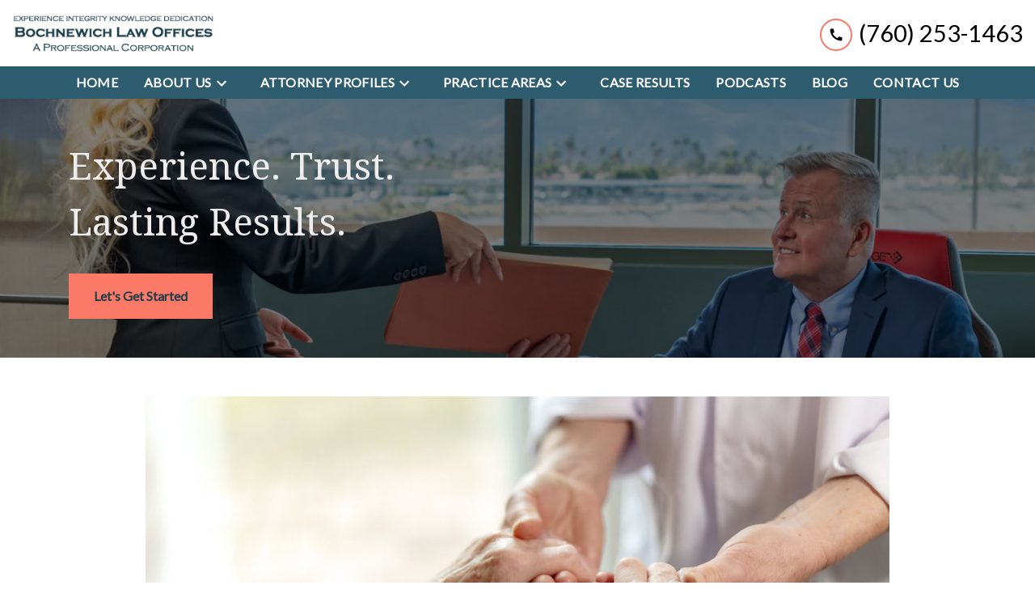

--- FILE ---
content_type: text/html
request_url: https://www.btrustlaw.com/blog/a-simple-guide-for-family-business-succession-planning/
body_size: 17874
content:


<!DOCTYPE html>
<html lang="en" prefix="og: https://ogp.me/ns#">

<head>
  <link rel="preconnect" href="https://res.cloudinary.com" />
      <link rel="preconnect" href="https://fonts.googleapis.com">
    <link rel="preconnect" href="https://fonts.gstatic.com" crossorigin>

    <link rel="preload" as="style" href="https://fonts.googleapis.com/css2?family=Noto+Serif&amp;family=Lato&amp;display=swap" />
    <link rel="stylesheet" href="https://fonts.googleapis.com/css2?family=Noto+Serif&amp;family=Lato&amp;display=swap" media="print" onload="this.media='all'" />
    <noscript>
        <link rel="stylesheet" href="https://fonts.googleapis.com/css2?family=Noto+Serif&amp;family=Lato&amp;display=swap" />
    </noscript>


  <script type='application/ld+json'>
    {
      "@context": "http://schema.org",
      "@graph": [
        {
            "@context": "http://schema.org",
            "@type": "BlogPosting",
            "headline": "A Simple Guide for Family Business Succession Planning",
            "url": "https://btrustlaw.com/blog/a-simple-guide-for-family-business-succession-planning/",
            "articleSection": "",
            "datePublished": "2020-06-05T00:00:00Z",
            "description": "",
            "image": "https://res.cloudinary.com/debi2p5ek/image/upload/w_1400/v1/2558/60240-adobestock_327277427-a4c1ed73.jpg"
},
        {
            "@context": "http://schema.org",
            "@type": "LegalService",
            "name": "Bochnewich Law Offices",
            "url": "http://www.btrustlaw.com",
            "logo": "https://res.cloudinary.com/debi2p5ek/image/upload/v1686231519/2558/57479-bochnewich-logo-f1520fc0.png",
            "address": {
                        "@type": "PostalAddress",
                        "addressCountry": "US",
                        "addressLocality": "Palm Desert",
                        "addressRegion": "CA",
                        "postalCode": "92211",
                        "streetAddress": "43100 Cook St Ste 203"
            },
            "telephone": "(760) 776-1377",
            "faxNumber": null,
            "openingHoursSpecification": [
                        {
                                    "@type": "OpeningHoursSpecification",
                                    "dayOfWeek": "Mon",
                                    "opens": "8:00 AM ",
                                    "closes": " 5:00 PM"
                        },
                        {
                                    "@type": "OpeningHoursSpecification",
                                    "dayOfWeek": "Tue",
                                    "opens": "8:00 AM ",
                                    "closes": " 5:00 PM"
                        },
                        {
                                    "@type": "OpeningHoursSpecification",
                                    "dayOfWeek": "Wed",
                                    "opens": "8:00 AM ",
                                    "closes": " 5:00 PM"
                        },
                        {
                                    "@type": "OpeningHoursSpecification",
                                    "dayOfWeek": "Thu",
                                    "opens": "8:00 AM ",
                                    "closes": " 5:00 PM"
                        },
                        {
                                    "@type": "OpeningHoursSpecification",
                                    "dayOfWeek": "Fri",
                                    "opens": "8:00 AM ",
                                    "closes": " 5:00 PM"
                        }
            ],
            "geo": {
                        "@type": "GeoCoordinates",
                        "latitude": "33.73537620",
                        "longitude": "-116.35604270"
            }
},
        {}
      ]
    }
  </script>

    <meta charset="utf-8">
    <meta name="viewport" content="width=device-width, initial-scale=1.0">
      <link rel="shortcut icon" id="favicon" href="https://d11o58it1bhut6.cloudfront.net/production/2558/assets/favicon-d33a3e45.jpg" />

    <title>A Simple Guide for Family Business Succession Planning | Bochnewich Law Offices</title>
      <meta name="description" content="Running a successful family business can be incredibly rewarding, but it also requires an extraordinary amount of...">
      <meta property="og:description" content="Running a successful family business can be incredibly rewarding, but it also requires an extraordinary amount of...">
    <meta property="og:url" content="http://btrustlaw.com/blog/a-simple-guide-for-family-business-succession-planning/">
    <meta property="og:title" content="A Simple Guide for Family Business Succession Planning | Bochnewich Law Offices">
    <meta property="og:type" content="article">

    <link rel="canonical" href="https://btrustlaw.com/blog/a-simple-guide-for-family-business-succession-planning/" />

<script id="block-javascript-defer-methods">
    window.defer_methods = []
</script>

<script id="google-maps-async-loader">
    (g=>{var h,a,k,p="The Google Maps JavaScript API",c="google",l="importLibrary",q="__ib__",m=document,b=window;b=b[c]||(b[c]={});var d=b.maps||(b.maps={}),r=new Set,e=new URLSearchParams,u=()=>h||(h=new Promise(async(f,n)=>{await (a=m.createElement("script"));e.set("libraries",[...r]+"");for(k in g)e.set(k.replace(/[A-Z]/g,t=>"_"+t[0].toLowerCase()),g[k]);e.set("callback",c+".maps."+q);a.src=`https://maps.${c}apis.com/maps/api/js?`+e;d[q]=f;a.onerror=()=>h=n(Error(p+" could not load."));a.nonce=m.querySelector("script[nonce]")?.nonce||"";m.head.append(a)}));d[l]?console.warn(p+" only loads once. Ignoring:",g):d[l]=(f,...n)=>r.add(f)&&u().then(()=>d[l](f,...n))})({
        key: "AIzaSyClUQjniXnL1L5b1lUNcWC-0Zb-eSC-9AY"
    });
</script>
      <link type="text/css" href="https://d11o58it1bhut6.cloudfront.net/production/v1.125.1/bochnewich-277425/assets/main.website-bochnewich-277425.87eeb726a862dcb4e35b.bundle.min.css" rel="stylesheet" id="main-css" />

    <script>
        window.isEditMode =  false ;
        window.customFormRedirects = {
    default(formId) {
        window.location = `${window.location.origin}/leads/send_inquiry/?form_id=${formId}`
    }
}
    </script>


    <style>
      @media screen and (max-width: 575px) {
        img {
          max-width: 100vw;
        }
        .tns-inner {
          overflow: hidden;
        }
      }

      #main-content {
        scroll-margin-top: 10rem;
      }

      a.skip-link {
          left: -999px;
          position: absolute;
          outline: 2px solid #fd0;
          outline-offset: 0;
          background-color: #fd0;
          color: #000;
          z-index: 100000;
          padding: .5rem 1rem;
          text-decoration: underline;
          display: block;

          &:focus {
            position: relative;
            left: unset;
            width: 100vw;
          }
      }

      iframe[data-aspectratio='16:9'] {
        aspect-ratio: 16/9;
      }

      iframe[data-aspectratio='9:16'] {
        aspect-ratio: 9/16;
      }

      iframe[data-aspectratio='1:1'] {
        aspect-ratio: 1/1;
      }

      iframe[data-aspectratio='2:3'] {
        aspect-ratio: 2/3;
      }

      iframe[data-aspectratio='4:5'] {
        aspect-ratio: 4/5;
      }
    </style>
    
</head>

<body class="page blog_post  ">
    <a class="skip-link" href="#main-content" tabindex="0">Skip to main content</a>

     


            <style type="text/css">.block-20367.header.gotham-navigation .nav-top{background-color:#FFFFFF;color:#000000}.block-20367.header.gotham-navigation .phone-text-box .phone-icon{border:2px solid #fb7967;fill:#000000}.block-20367.header.gotham-navigation .navbar-toggler,.block-20367.header.gotham-navigation .btn-display.single{background-color:#fb7967}.block-20367.header.gotham-navigation .navbar-toggler svg,.block-20367.header.gotham-navigation .btn-display.single svg{fill:#000000}.block-20367.header.gotham-navigation .nav-bottom{background-color:#2d5c6f;color:#FFFFFF}.block-20367.header.gotham-navigation .mobile-navbar-payments-button{display:flex;margin-bottom:0.5rem;margin-top:1rem;justify-content:center}</style>

        
<header class="block block-20367 header gotham-navigation">
    









    <div class="header">
        <nav id="affix" class="navbar banner top-nav">
            <div class="container-fluid nav-top">
                <div class="logo-wrapper">
                  <a aria-label="link to home page" href="/" class="header-logo">
    				            <picture>
                <source media="(max-width:991px)" srcset="https://res.cloudinary.com/debi2p5ek/image/upload/w_295/v1/2558/57480-bochnewich-logo-c1a03ab4.png">
                <source media="(min-width:992px)" srcset="https://res.cloudinary.com/debi2p5ek/image/upload/v1686231519/2558/57479-bochnewich-logo-f1520fc0.png">
                <img fetchpriority="low" src="https://res.cloudinary.com/debi2p5ek/image/upload/v1686231519/2558/57479-bochnewich-logo-f1520fc0.png" alt="Bochnewich Law Offices" class="logo">
            </picture>

                  </a>
                </div>
                <div class="menu-wrapper">
                    <button
                        id="menuMobileButton"
                        data-collapse-trigger="menu-collapse-trigger"
                        class="navbar-toggler btn-main btn btn-display"
                        aria-label="Toggle Mobile Navigation Menu"
                        aria-expanded="false"
                        aria-selected="false"
                    >
                        <svg class='icon' xmlns="http://www.w3.org/2000/svg" height="24px" viewBox="0 0 24 24" width="24px" fill="#000000"><path d="M0 0h24v24H0z" fill="none"/><path d="M3 18h18v-2H3v2zm0-5h18v-2H3v2zm0-7v2h18V6H3z"/></svg>
                    </button>
                </div>

              	<div class="phone-wrapper">
                            <a class="btn btn-main btn-display single" href="tel:+17602531463" aria-label="link to call attorney (760) 253-1463">
          <svg class='icon' xmlns="http://www.w3.org/2000/svg" height="24px" viewBox="0 0 24 24" width="24px" fill="#000000"><path d="M0 0h24v24H0z" fill="none"/><path d="M20.01 15.38c-1.23 0-2.42-.2-3.53-.56-.35-.12-.74-.03-1.01.24l-1.57 1.97c-2.83-1.35-5.48-3.9-6.89-6.83l1.95-1.66c.27-.28.35-.67.24-1.02-.37-1.11-.56-2.3-.56-3.53 0-.54-.45-.99-.99-.99H4.19C3.65 3 3 3.24 3 3.99 3 13.28 10.73 21 20.01 21c.71 0 .99-.63.99-1.18v-3.45c0-.54-.45-.99-.99-.99z"/></svg>
        </a>

                            <div class="d-none d-lg-flex align-items-center">
            <div class="phone-text-box">
                        <div class="phone-number-wrapper">
                            <a aria-label="link to call attorney (760) 253-1463" href="tel:+17602531463" class="w-100 header-phone-number phone-btn text-nowrap">
                                <svg class='icon phone-icon' xmlns="http://www.w3.org/2000/svg" height="24px" viewBox="0 0 24 24" width="24px" fill="#000000"><path d="M0 0h24v24H0z" fill="none"/><path d="M20.01 15.38c-1.23 0-2.42-.2-3.53-.56-.35-.12-.74-.03-1.01.24l-1.57 1.97c-2.83-1.35-5.48-3.9-6.89-6.83l1.95-1.66c.27-.28.35-.67.24-1.02-.37-1.11-.56-2.3-.56-3.53 0-.54-.45-.99-.99-.99H4.19C3.65 3 3 3.24 3 3.99 3 13.28 10.73 21 20.01 21c.71 0 .99-.63.99-1.18v-3.45c0-.54-.45-.99-.99-.99z"/></svg>
                              	<span class='phone-display'>(760) 253-1463</span>
                            </a>
                        </div>
            </div>
        </div>

              	 </div>
            </div>

            <div id="affix-bottom" class="container-fluid navbar-expand-lg nav-bottom">
                <div class="row justify-content-center">
                    <div class="menu-wrapper">
                              <div class="collapse navbar-collapse" id="navbarSupportedContentMenu" aria-expanded="false" data-collapse-target="menu-collapse-target">
        <ul class="navbar-nav">
              <li class="nav-item "><a aria-label="Home" class="nav-link" href="/">
        <span>Home</span>
    </a></li>
    			        <li class="nav-item dropdown   ">
         <div class="nav-link-wrapper">
          <a arial-label="About Us" class="nav-link"
             href="/about-us/">
            <span>About Us</span>
         </a>
          <button aria-label="Toggle Dropdown" aria-selected="false" aria-expanded=”false” type="button" class="dropdown-toggle dropdown-toggle-split" data-toggle-trigger="dropdown-trigger-90325">
            <svg class='down-arrow' xmlns="http://www.w3.org/2000/svg" height="24px" viewBox="0 0 24 24" width="24px" fill="#000000"><path d="M0 0h24v24H0z" fill="none"/><path d="M16.59 8.59L12 13.17 7.41 8.59 6 10l6 6 6-6z"/></svg>
          </button>
         </div>

           <ul class="dropdown-menu" aria-expanded="false" data-toggle-target="dropdown-target-90325">
                <li class="dropdown ">
                  <a aria-label="Our Staff" class="dropdown-item" href="/about-us/our-staff/">
        <span>Our Staff</span>
    </a>
                  <ul class="dropdown-menu">
                      <li class='child-dropdown  '><svg class='right-arrow' xmlns="http://www.w3.org/2000/svg" height="24px" viewBox="0 0 24 24" width="24px" fill="#000000"><path d="M0 0h24v24H0z" fill="none"/><path d="M10 6L8.59 7.41 13.17 12l-4.58 4.59L10 18l6-6z"/></svg><a aria-label="Luz Bochnewich" class="" href="/about-us/our-staff/luz-bochnewich/">
        <span>Luz Bochnewich</span>
    </a></li>
                      <li class='child-dropdown  '><svg class='right-arrow' xmlns="http://www.w3.org/2000/svg" height="24px" viewBox="0 0 24 24" width="24px" fill="#000000"><path d="M0 0h24v24H0z" fill="none"/><path d="M10 6L8.59 7.41 13.17 12l-4.58 4.59L10 18l6-6z"/></svg><a aria-label="Brittany Rose" class="" href="/about-us/our-staff/brittany-rose/">
        <span>Brittany Rose</span>
    </a></li>
                      <li class='child-dropdown  '><svg class='right-arrow' xmlns="http://www.w3.org/2000/svg" height="24px" viewBox="0 0 24 24" width="24px" fill="#000000"><path d="M0 0h24v24H0z" fill="none"/><path d="M10 6L8.59 7.41 13.17 12l-4.58 4.59L10 18l6-6z"/></svg><a aria-label="Leo Cebreros" class="" href="/about-us/our-staff/leo-cebreros/">
        <span>Leo Cebreros</span>
    </a></li>
                      <li class='child-dropdown  '><svg class='right-arrow' xmlns="http://www.w3.org/2000/svg" height="24px" viewBox="0 0 24 24" width="24px" fill="#000000"><path d="M0 0h24v24H0z" fill="none"/><path d="M10 6L8.59 7.41 13.17 12l-4.58 4.59L10 18l6-6z"/></svg><a aria-label="Anastasia Bochnewich" class="" href="/about-us/our-staff/anastasia-bochnewich/">
        <span>Anastasia Bochnewich</span>
    </a></li>
                  </ul>
                </li>
                <li class=''><a aria-label="Testimonials" class="dropdown-item" href="/about-us/testimonials/">
        <span>Testimonials</span>
    </a></li>
                <li class=''><a aria-label="Giving Back" class="dropdown-item" href="/about-us/giving-back/">
        <span>Giving Back</span>
    </a></li>
                <li class=''><a aria-label="FAQ" class="dropdown-item" href="/about-us/faq/">
        <span>FAQ</span>
    </a></li>
          </ul>
        </li>

    			        <li class="nav-item dropdown   ">
         <div class="nav-link-wrapper">
          <a arial-label="Attorney Profiles" class="nav-link"
             href="/attorney-profiles/">
            <span>Attorney Profiles</span>
         </a>
          <button aria-label="Toggle Dropdown" aria-selected="false" aria-expanded=”false” type="button" class="dropdown-toggle dropdown-toggle-split" data-toggle-trigger="dropdown-trigger-90332">
            <svg class='down-arrow' xmlns="http://www.w3.org/2000/svg" height="24px" viewBox="0 0 24 24" width="24px" fill="#000000"><path d="M0 0h24v24H0z" fill="none"/><path d="M16.59 8.59L12 13.17 7.41 8.59 6 10l6 6 6-6z"/></svg>
          </button>
         </div>

           <ul class="dropdown-menu" aria-expanded="false" data-toggle-target="dropdown-target-90332">
                <li class=''><a aria-label="Peter M. Bochnewich" class="dropdown-item" href="/attorney-profiles/peter-m-bochnewich/">
        <span>Peter M. Bochnewich</span>
    </a></li>
                <li class=''><a aria-label="Ryan W.  Parker, Esq." class="dropdown-item" href="/attorney-profiles/ryan-w-parker-esq/">
        <span>Ryan W.  Parker, Esq.</span>
    </a></li>
                <li class=''><a aria-label="Daniel A. Danziger, Esq" class="dropdown-item" href="/attorney-profiles/daniel-a-danziger-esq/">
        <span>Daniel A. Danziger, Esq</span>
    </a></li>
          </ul>
        </li>

    			        <li class="nav-item dropdown   ">
         <div class="nav-link-wrapper">
          <a arial-label="Practice Areas" class="nav-link"
             href="/practice-areas/">
            <span>Practice Areas</span>
         </a>
          <button aria-label="Toggle Dropdown" aria-selected="false" aria-expanded=”false” type="button" class="dropdown-toggle dropdown-toggle-split" data-toggle-trigger="dropdown-trigger-90335">
            <svg class='down-arrow' xmlns="http://www.w3.org/2000/svg" height="24px" viewBox="0 0 24 24" width="24px" fill="#000000"><path d="M0 0h24v24H0z" fill="none"/><path d="M16.59 8.59L12 13.17 7.41 8.59 6 10l6 6 6-6z"/></svg>
          </button>
         </div>

           <ul class="dropdown-menu" aria-expanded="false" data-toggle-target="dropdown-target-90335">
                <li class="dropdown ">
                  <a aria-label="Estate Litigation" class="dropdown-item" href="/practice-areas/estate-litigation/">
        <span>Estate Litigation</span>
    </a>
                  <ul class="dropdown-menu">
                      <li class='child-dropdown  '><svg class='right-arrow' xmlns="http://www.w3.org/2000/svg" height="24px" viewBox="0 0 24 24" width="24px" fill="#000000"><path d="M0 0h24v24H0z" fill="none"/><path d="M10 6L8.59 7.41 13.17 12l-4.58 4.59L10 18l6-6z"/></svg><a aria-label="Trust &amp; Will Disputes" class="" href="/practice-areas/estate-litigation/trust-will-disputes/">
        <span>Trust &amp; Will Disputes</span>
    </a></li>
                  </ul>
                </li>
                <li class="dropdown ">
                  <a aria-label="Trust Litigation" class="dropdown-item" href="/practice-areas/trust-litigation/">
        <span>Trust Litigation</span>
    </a>
                  <ul class="dropdown-menu">
                      <li class='child-dropdown  '><svg class='right-arrow' xmlns="http://www.w3.org/2000/svg" height="24px" viewBox="0 0 24 24" width="24px" fill="#000000"><path d="M0 0h24v24H0z" fill="none"/><path d="M10 6L8.59 7.41 13.17 12l-4.58 4.59L10 18l6-6z"/></svg><a aria-label="Determining Capacity" class="" href="/practice-areas/trust-litigation/determining-capacity/">
        <span>Determining Capacity</span>
    </a></li>
                      <li class='child-dropdown  '><svg class='right-arrow' xmlns="http://www.w3.org/2000/svg" height="24px" viewBox="0 0 24 24" width="24px" fill="#000000"><path d="M0 0h24v24H0z" fill="none"/><path d="M10 6L8.59 7.41 13.17 12l-4.58 4.59L10 18l6-6z"/></svg><a aria-label="No-Contest Clauses" class="" href="/practice-areas/trust-litigation/no-contest-clauses/">
        <span>No-Contest Clauses</span>
    </a></li>
                  </ul>
                </li>
                <li class=''><a aria-label="Probate Litigation" class="dropdown-item" href="/practice-areas/probate-litigation/">
        <span>Probate Litigation</span>
    </a></li>
                <li class="dropdown ">
                  <a aria-label="Civil Litigation" class="dropdown-item" href="/practice-areas/civil-litigation/">
        <span>Civil Litigation</span>
    </a>
                  <ul class="dropdown-menu">
                      <li class='child-dropdown  '><svg class='right-arrow' xmlns="http://www.w3.org/2000/svg" height="24px" viewBox="0 0 24 24" width="24px" fill="#000000"><path d="M0 0h24v24H0z" fill="none"/><path d="M10 6L8.59 7.41 13.17 12l-4.58 4.59L10 18l6-6z"/></svg><a aria-label="Breach of Fiduciary Duty" class="" href="/practice-areas/civil-litigation/breach-of-fiduciary-duty/">
        <span>Breach of Fiduciary Duty</span>
    </a></li>
                      <li class='child-dropdown  '><svg class='right-arrow' xmlns="http://www.w3.org/2000/svg" height="24px" viewBox="0 0 24 24" width="24px" fill="#000000"><path d="M0 0h24v24H0z" fill="none"/><path d="M10 6L8.59 7.41 13.17 12l-4.58 4.59L10 18l6-6z"/></svg><a aria-label="Breach of Contract" class="" href="/practice-areas/civil-litigation/breach-of-contract/">
        <span>Breach of Contract</span>
    </a></li>
                  </ul>
                </li>
                <li class="dropdown ">
                  <a aria-label="Estate Planning" class="dropdown-item" href="/practice-areas/estate-planning/">
        <span>Estate Planning</span>
    </a>
                  <ul class="dropdown-menu">
                      <li class='child-dropdown  '><svg class='right-arrow' xmlns="http://www.w3.org/2000/svg" height="24px" viewBox="0 0 24 24" width="24px" fill="#000000"><path d="M0 0h24v24H0z" fill="none"/><path d="M10 6L8.59 7.41 13.17 12l-4.58 4.59L10 18l6-6z"/></svg><a aria-label="Trusts" class="" href="/practice-areas/estate-planning/trusts/">
        <span>Trusts</span>
    </a></li>
                      <li class='child-dropdown  '><svg class='right-arrow' xmlns="http://www.w3.org/2000/svg" height="24px" viewBox="0 0 24 24" width="24px" fill="#000000"><path d="M0 0h24v24H0z" fill="none"/><path d="M10 6L8.59 7.41 13.17 12l-4.58 4.59L10 18l6-6z"/></svg><a aria-label="Wills" class="" href="/practice-areas/estate-planning/wills/">
        <span>Wills</span>
    </a></li>
                      <li class='child-dropdown  '><svg class='right-arrow' xmlns="http://www.w3.org/2000/svg" height="24px" viewBox="0 0 24 24" width="24px" fill="#000000"><path d="M0 0h24v24H0z" fill="none"/><path d="M10 6L8.59 7.41 13.17 12l-4.58 4.59L10 18l6-6z"/></svg><a aria-label="Medical Directives" class="" href="/practice-areas/estate-planning/medical-directives/">
        <span>Medical Directives</span>
    </a></li>
                      <li class='child-dropdown  '><svg class='right-arrow' xmlns="http://www.w3.org/2000/svg" height="24px" viewBox="0 0 24 24" width="24px" fill="#000000"><path d="M0 0h24v24H0z" fill="none"/><path d="M10 6L8.59 7.41 13.17 12l-4.58 4.59L10 18l6-6z"/></svg><a aria-label="Durable Powers of Attorney" class="" href="/practice-areas/estate-planning/durable-powers-of-attorney/">
        <span>Durable Powers of Attorney</span>
    </a></li>
                      <li class='child-dropdown  '><svg class='right-arrow' xmlns="http://www.w3.org/2000/svg" height="24px" viewBox="0 0 24 24" width="24px" fill="#000000"><path d="M0 0h24v24H0z" fill="none"/><path d="M10 6L8.59 7.41 13.17 12l-4.58 4.59L10 18l6-6z"/></svg><a aria-label="Conservatorships" class="" href="/practice-areas/estate-planning/conservatorships/">
        <span>Conservatorships</span>
    </a></li>
                      <li class='child-dropdown  '><svg class='right-arrow' xmlns="http://www.w3.org/2000/svg" height="24px" viewBox="0 0 24 24" width="24px" fill="#000000"><path d="M0 0h24v24H0z" fill="none"/><path d="M10 6L8.59 7.41 13.17 12l-4.58 4.59L10 18l6-6z"/></svg><a aria-label="QTIP Trust" class="" href="/practice-areas/estate-planning/qtip-trust/">
        <span>QTIP Trust</span>
    </a></li>
                      <li class='child-dropdown  '><svg class='right-arrow' xmlns="http://www.w3.org/2000/svg" height="24px" viewBox="0 0 24 24" width="24px" fill="#000000"><path d="M0 0h24v24H0z" fill="none"/><path d="M10 6L8.59 7.41 13.17 12l-4.58 4.59L10 18l6-6z"/></svg><a aria-label="Revocable Trusts" class="" href="/practice-areas/estate-planning/revocable-trust/">
        <span>Revocable Trusts</span>
    </a></li>
                      <li class='child-dropdown  '><svg class='right-arrow' xmlns="http://www.w3.org/2000/svg" height="24px" viewBox="0 0 24 24" width="24px" fill="#000000"><path d="M0 0h24v24H0z" fill="none"/><path d="M10 6L8.59 7.41 13.17 12l-4.58 4.59L10 18l6-6z"/></svg><a aria-label="Guardianship" class="" href="/practice-areas/estate-planning/guardianship/">
        <span>Guardianship</span>
    </a></li>
                  </ul>
                </li>
                <li class=''><a aria-label="Trust Administration" class="dropdown-item" href="/practice-areas/trust-administration/">
        <span>Trust Administration</span>
    </a></li>
                <li class="dropdown ">
                  <a aria-label="Probate" class="dropdown-item" href="/practice-areas/probate/">
        <span>Probate</span>
    </a>
                  <ul class="dropdown-menu">
                      <li class='child-dropdown  '><svg class='right-arrow' xmlns="http://www.w3.org/2000/svg" height="24px" viewBox="0 0 24 24" width="24px" fill="#000000"><path d="M0 0h24v24H0z" fill="none"/><path d="M10 6L8.59 7.41 13.17 12l-4.58 4.59L10 18l6-6z"/></svg><a aria-label="Determination of Heirship" class="" href="/practice-areas/probate/determination-of-heirship/">
        <span>Determination of Heirship</span>
    </a></li>
                      <li class='child-dropdown  '><svg class='right-arrow' xmlns="http://www.w3.org/2000/svg" height="24px" viewBox="0 0 24 24" width="24px" fill="#000000"><path d="M0 0h24v24H0z" fill="none"/><path d="M10 6L8.59 7.41 13.17 12l-4.58 4.59L10 18l6-6z"/></svg><a aria-label="Affidavit of Heirship" class="" href="/practice-areas/probate/affidavit-of-heirship/">
        <span>Affidavit of Heirship</span>
    </a></li>
                      <li class='child-dropdown  '><svg class='right-arrow' xmlns="http://www.w3.org/2000/svg" height="24px" viewBox="0 0 24 24" width="24px" fill="#000000"><path d="M0 0h24v24H0z" fill="none"/><path d="M10 6L8.59 7.41 13.17 12l-4.58 4.59L10 18l6-6z"/></svg><a aria-label="Property Transfer" class="" href="/practice-areas/probate/property-transfer/">
        <span>Property Transfer</span>
    </a></li>
                  </ul>
                </li>
                <li class="dropdown ">
                  <a aria-label="Elder Law" class="dropdown-item" href="/practice-areas/elder-law/">
        <span>Elder Law</span>
    </a>
                  <ul class="dropdown-menu">
                      <li class='child-dropdown  '><svg class='right-arrow' xmlns="http://www.w3.org/2000/svg" height="24px" viewBox="0 0 24 24" width="24px" fill="#000000"><path d="M0 0h24v24H0z" fill="none"/><path d="M10 6L8.59 7.41 13.17 12l-4.58 4.59L10 18l6-6z"/></svg><a aria-label="Undue Influence Claims" class="" href="/practice-areas/elder-law/undue-influence-claims/">
        <span>Undue Influence Claims</span>
    </a></li>
                  </ul>
                </li>
                <li class=''><a aria-label="Will Contests" class="dropdown-item" href="/practice-areas/will-contests/">
        <span>Will Contests</span>
    </a></li>
          </ul>
        </li>

              <li class="nav-item "><a aria-label="Case Results" class="nav-link" href="/case-results/">
        <span>Case Results</span>
    </a></li>
              <li class="nav-item "><a aria-label="Podcasts" class="nav-link" href="/podcasts/">
        <span>Podcasts</span>
    </a></li>
              <li class="nav-item "><a aria-label="Blog" class="nav-link" href="/blog/">
        <span>Blog</span>
    </a></li>
              <li class="nav-item "><a aria-label="Contact Us" class="nav-link" href="/contact-us/">
        <span>Contact Us</span>
    </a></li>
        </ul>
      </div>


                    </div>
                </div>
            </div>
        </nav>
    </div>

</header>

 
        <script>
        window.defer_methods.push(function() {
const cssSelector = '.block-20367.header.gotham-navigation' 
const hideOppositeMenuOnClick = () => {
  const mobilePhoneMenuBtn = document.getElementById('phoneMobileButton')
  const mobilePhoneMenu = document.getElementById('navbarSupportedContentPhone')
  const mobileNavMenuBtn = document.getElementById('menuMobileButton')
  const mobileNavMenu = document.getElementById('navbarSupportedContentMenu')

  const eventListener = (e) => {
    const button = e.target.closest('button')

    if (button === mobilePhoneMenuBtn) {
      mobileNavMenuBtn.classList.add('collapsed') 
      mobileNavMenu.classList.remove('show') 
    }

    if (button === mobileNavMenuBtn) {
      mobilePhoneMenuBtn.classList.add('collapsed') 
      mobilePhoneMenu.classList.remove('show') 
    }
  }

  if (mobilePhoneMenuBtn) {
      mobilePhoneMenuBtn.addEventListener('click', eventListener)
      mobileNavMenuBtn.addEventListener('click', eventListener)
  }
}

const handleNavHiding = (topNavEl, navEl) => {
  window.addEventListener('scroll', () => {
    const topHeaderHeight = document.querySelector(topNavEl).offsetHeight
    const nav = document.querySelector(navEl)
    const currentScrollPosition = document.documentElement.scrollTop
    const windowWidth = window.innerWidth

    if (windowWidth < 991) {
      return 
    }

    if (currentScrollPosition > topHeaderHeight) {
      nav.classList.add('scrolled')     
    } else {
      nav.classList.remove('scrolled')
    }
  })
}

handleNavHiding('.nav-top', '.gotham-navigation')
hideOppositeMenuOnClick()

useCollapse({
    trigger: `${cssSelector} [data-collapse-trigger='menu-collapse-trigger']`,
    target: `${cssSelector} [data-collapse-target='menu-collapse-target']`
 })

useCollapse({
   trigger: `${cssSelector} [data-collapse-trigger='phone-collapse-trigger']`,
   target: `${cssSelector} [data-collapse-target='phone-collapse-target']`
})

useToggle({
  	container: `${cssSelector}`,
  	element: '.dropdown-toggle'
})
})
        </script>


<main id="main-content">            
        
<div class="block block-20308 interior_hero phoenix-interior-hero section bg-image text-light bg-darken"
      style="background-position-y:40%; background-position-x:50%;"

>
  <style type="text/css">
  @media (min-width: 1400px) {
    .block-20308 {
      background-image: url('https://res.cloudinary.com/debi2p5ek/image/upload/f_auto,q_70,w_1920/v1/2558/77146-addl-bochnewich_team-photo_047-9b965b0c.jpg');
    }
  }
  @media (min-width: 992px) and (max-width: 1399px) {
    .block-20308 {
      background-image: url('https://res.cloudinary.com/debi2p5ek/image/upload/f_auto,q_70,w_1400/v1/2558/77146-addl-bochnewich_team-photo_047-9b965b0c.jpg');
    }
  }
  @media (min-width: 576px) and (max-width: 991px) {
    .block-20308 {
      background-image: url('https://res.cloudinary.com/debi2p5ek/image/upload/f_auto,q_70,w_991/v1/2558/77146-addl-bochnewich_team-photo_047-9b965b0c.jpg');
    }
  }
  @media (max-width: 575px) {
    .block-20308 {
      background-image: url('https://res.cloudinary.com/debi2p5ek/image/upload/fl_progressive:steep,q_50,w_800/v1/2558/77146-addl-bochnewich_team-photo_047-9b965b0c.jpg');
    }
  }
  </style>

    <picture class="img-preloader" width="0" height="0" style="display: none !important;">
      <source media="(min-width: 1400px)" srcset="https://res.cloudinary.com/debi2p5ek/image/upload/f_auto,q_70,w_1920/v1/2558/77146-addl-bochnewich_team-photo_047-9b965b0c.jpg">
      <source media="(min-width: 992px) and (max-width: 1399px)" srcset="https://res.cloudinary.com/debi2p5ek/image/upload/f_auto,q_70,w_1400/v1/2558/77146-addl-bochnewich_team-photo_047-9b965b0c.jpg">
      <source media="(min-width: 576px) and (max-width: 991px)" srcset="https://res.cloudinary.com/debi2p5ek/image/upload/f_auto,q_70,w_991/v1/2558/77146-addl-bochnewich_team-photo_047-9b965b0c.jpg">
      <img fetchpriority="high" src="https://res.cloudinary.com/debi2p5ek/image/upload/fl_progressive:steep,q_50,w_800/v1/2558/77146-addl-bochnewich_team-photo_047-9b965b0c.jpg">
    </picture>

    
    <div class="container py-5">
      <div class='row'>
        <div class='col-sm-6'>
            <span class="interior-hero-title h1" data-editable>Experience. Trust. Lasting Results.</span>
        	<a class="btn btn-baltic btn-1434356 smooth-sc" href="#consultation" aria-label="<strong>Let's Get Started</strong>"><span><strong>Let's Get Started</strong></span></a>
    <style type="text/css" id="btn-1434356-style">.btn.btn-baltic.btn-1434356{background-color:#fb7967;color:#1e3e4b;border-radius:0;font-size:1rem;padding:0.9375rem 1.875rem;transition:.2s ease}.btn.btn-baltic.btn-1434356 span,.btn.btn-baltic.btn-1434356 span *{font-weight:bold;line-height:1}.btn.btn-baltic.btn-1434356:hover{background-color:#FFFFFF;color:#1e3e4b}</style>

        </div>
      </div>
    </div>
</div>

 

        
            
        
<div class="block block-210456 page gotham-blog-post">
    


    <div class="container my-5">
      <div class="row justify-content-center">
        <div class='col-12 col-lg-10 blog-image-wrapper'>
                  <img class="blog-image lazyload" data-src="https://res.cloudinary.com/debi2p5ek/image/upload/w_1400/v1/2558/60240-adobestock_327277427-a4c1ed73.jpg" alt="Holding hand of a old women">

        </div>
        <div class="col-12 col-lg-8">
          <h1 class="blog-heading h2" itemprop="headline" data-editable>A Simple Guide for Family Business Succession Planning</h1>

          <div class="author-share-wrapper">
              <div class="blog-subheading col-9 p-0">
                <span class="authors-wrapper">
                  <span  data-editable><strong>Bochnewich</strong></span>
                </span>
                    <span class='blog-date'>June 5, 2020</span>
              </div>
              <div class="dropdown" data-dropdown>
                    <button class="share-link" data-dropdown-button><svg class='icon' xmlns="http://www.w3.org/2000/svg" width="14.4" height="16" viewBox="0 0 14.4 16"><path d="M132-864a2.315,2.315,0,0,1-1.7-.7,2.314,2.314,0,0,1-.7-1.7,2.2,2.2,0,0,1,.02-.29,1.472,1.472,0,0,1,.06-.27l-5.64-3.28a2.634,2.634,0,0,1-.76.47,2.325,2.325,0,0,1-.88.17,2.315,2.315,0,0,1-1.7-.7,2.314,2.314,0,0,1-.7-1.7,2.315,2.315,0,0,1,.7-1.7,2.314,2.314,0,0,1,1.7-.7,2.322,2.322,0,0,1,.88.17,2.632,2.632,0,0,1,.76.47l5.64-3.28a1.469,1.469,0,0,1-.06-.27,2.2,2.2,0,0,1-.02-.29,2.315,2.315,0,0,1,.7-1.7,2.314,2.314,0,0,1,1.7-.7,2.314,2.314,0,0,1,1.7.7,2.315,2.315,0,0,1,.7,1.7,2.315,2.315,0,0,1-.7,1.7,2.314,2.314,0,0,1-1.7.7,2.324,2.324,0,0,1-.88-.17,2.637,2.637,0,0,1-.76-.47l-5.64,3.28a1.471,1.471,0,0,1,.06.27,2.194,2.194,0,0,1,.02.29,2.194,2.194,0,0,1-.02.29,1.466,1.466,0,0,1-.06.27l5.64,3.28a2.634,2.634,0,0,1,.76-.47,2.322,2.322,0,0,1,.88-.17,2.315,2.315,0,0,1,1.7.7,2.315,2.315,0,0,1,.7,1.7,2.315,2.315,0,0,1-.7,1.7A2.315,2.315,0,0,1,132-864Zm0-12.8a.774.774,0,0,0,.57-.23.774.774,0,0,0,.23-.57.774.774,0,0,0-.23-.57.774.774,0,0,0-.57-.23.774.774,0,0,0-.57.23.774.774,0,0,0-.23.57.774.774,0,0,0,.23.57A.774.774,0,0,0,132-876.8Zm-9.6,5.6a.774.774,0,0,0,.57-.23.774.774,0,0,0,.23-.57.774.774,0,0,0-.23-.57.774.774,0,0,0-.57-.23.774.774,0,0,0-.57.23.774.774,0,0,0-.23.57.774.774,0,0,0,.23.57A.774.774,0,0,0,122.4-871.2Zm9.6,5.6a.774.774,0,0,0,.57-.23.774.774,0,0,0,.23-.57.774.774,0,0,0-.23-.57.774.774,0,0,0-.57-.23.774.774,0,0,0-.57.23.774.774,0,0,0-.23.57.774.774,0,0,0,.23.57A.774.774,0,0,0,132-865.6ZM132-877.6ZM122.4-872ZM132-866.4Z" transform="translate(-120 880)"/></svg> Share</button>
                    <div class="dropdown-menu share-wrapper">
                        <div class="dropdown-links">
                            <a target="blank" class="twitter link"><svg class='icon' xmlns="http://www.w3.org/2000/svg" width="19.691" height="16" viewBox="0 0 19.691 16"><g transform="translate(-1 -1.497)"><path d="M18.675,5.481c.012.174.012.347.012.522A11.416,11.416,0,0,1,7.192,17.5v0A11.437,11.437,0,0,1,1,15.683a8.218,8.218,0,0,0,.962.058,8.112,8.112,0,0,0,5.017-1.733A4.045,4.045,0,0,1,3.2,11.2a4.027,4.027,0,0,0,1.824-.07,4.04,4.04,0,0,1-3.241-3.96V7.123a4.014,4.014,0,0,0,1.833.506,4.045,4.045,0,0,1-1.25-5.394A11.466,11.466,0,0,0,10.7,6.455,4.044,4.044,0,0,1,17.581,2.77a8.106,8.106,0,0,0,2.565-.981,4.055,4.055,0,0,1-1.776,2.234,8.034,8.034,0,0,0,2.32-.636A8.207,8.207,0,0,1,18.675,5.481Z" transform="translate(0 0)"/></g></svg> Twitter</a>
                            <a target="blank" class="facebook link"><svg aria-hidden="true" focusable="false" data-prefix="fab" data-icon="facebook-square" class="svg-inline--fa fa-facebook-square fa-w-14 icon" role="img" xmlns="http://www.w3.org/2000/svg" viewBox="0 0 448 512"><path fill="currentColor" d="M400 32H48A48 48 0 0 0 0 80v352a48 48 0 0 0 48 48h137.25V327.69h-63V256h63v-54.64c0-62.15 37-96.48 93.67-96.48 27.14 0 55.52 4.84 55.52 4.84v61h-31.27c-30.81 0-40.42 19.12-40.42 38.73V256h68.78l-11 71.69h-57.78V480H400a48 48 0 0 0 48-48V80a48 48 0 0 0-48-48z"></path></svg> Facebook</a>
                            <a target="blank" class="linkedin link"><svg aria-hidden="true" focusable="false" data-prefix="fab" data-icon="linkedin" class="svg-inline--fa fa-linkedin fa-w-14 icon" role="img" xmlns="http://www.w3.org/2000/svg" viewBox="0 0 448 512"><path fill="currentColor" d="M416 32H31.9C14.3 32 0 46.5 0 64.3v383.4C0 465.5 14.3 480 31.9 480H416c17.6 0 32-14.5 32-32.3V64.3c0-17.8-14.4-32.3-32-32.3zM135.4 416H69V202.2h66.5V416zm-33.2-243c-21.3 0-38.5-17.3-38.5-38.5S80.9 96 102.2 96c21.2 0 38.5 17.3 38.5 38.5 0 21.3-17.2 38.5-38.5 38.5zm282.1 243h-66.4V312c0-24.8-.5-56.7-34.5-56.7-34.6 0-39.9 27-39.9 54.9V416h-66.4V202.2h63.7v29.2h.9c8.9-16.8 30.6-34.5 62.9-34.5 67.2 0 79.7 44.3 79.7 101.9V416z"></path></svg> Linkedin</a>
                            <a target="blank" class="email link"><svg class='icon' xmlns="http://www.w3.org/2000/svg" width="18" height="14.454" viewBox="0 0 18 14.454"><path d="M75.532-791.764a1.451,1.451,0,0,1-1.061-.449,1.451,1.451,0,0,1-.449-1.061V-804.7a1.458,1.458,0,0,1,.449-1.065,1.448,1.448,0,0,1,1.061-.451H90.507a1.456,1.456,0,0,1,1.065.451,1.456,1.456,0,0,1,.451,1.065v11.429a1.448,1.448,0,0,1-.451,1.061,1.458,1.458,0,0,1-1.065.449Zm7.487-6.656-7.487-4.942v10.088H90.507v-10.088Zm0-1.452,7.4-4.831H75.643Zm-7.487-3.491v0Z" transform="translate(-74.022 806.218)"/></svg> Mail</a>
                            <a target="blank" class="copy-link link"><svg class='icon' xmlns="http://www.w3.org/2000/svg" width="20" height="10" viewBox="0 0 20 10"><path d="M89-670H85a4.819,4.819,0,0,1-3.537-1.463A4.819,4.819,0,0,1,80-675a4.819,4.819,0,0,1,1.463-3.538A4.818,4.818,0,0,1,85-680h4v2H85a2.893,2.893,0,0,0-2.125.875A2.893,2.893,0,0,0,82-675a2.893,2.893,0,0,0,.875,2.125A2.893,2.893,0,0,0,85-672h4Zm-3-4v-2h8v2Zm5,4v-2h4a2.893,2.893,0,0,0,2.125-.875A2.893,2.893,0,0,0,98-675a2.893,2.893,0,0,0-.875-2.125A2.893,2.893,0,0,0,95-678H91v-2h4a4.818,4.818,0,0,1,3.538,1.462A4.819,4.819,0,0,1,100-675a4.819,4.819,0,0,1-1.462,3.537A4.819,4.819,0,0,1,95-670Z" transform="translate(-80 680)"/></svg> Copy link</a>
                        </div>
                    </div>
                </div>

          </div>
          <hr class="separator"/>

          <div class="rich-content" data-editable><p>Running a successful family business can be incredibly rewarding, but it also requires an extraordinary amount of hard work, sacrifice, and careful planning. One of the most difficult decisions any family business owner will eventually need to make is how to handle the business once they’re gone. Family business succession planning is a difficult aspect of running a business because it forces business owners to think objectively about the future but without any real context.</p><p>The <a href="https://d11o58it1bhut6.cloudfront.net/production/2558/originals/pwc-family-business-survey-us-2017-66cbc946.pdf" style="box-sizing: border-box; text-decoration: none; transition-property: color, background-color, border-color; transition-duration: 0.2s; transition-timing-function: linear; color: rgb(167, 152, 118);" data-document-id="2008">2016 PWC U.S. Family Business Survey</a> revealed that succession planning is a common pain point for family business owners across the United States. The issues most family business owners have with this concept is lack of planning. While about 70% of all family business owners report that they expect their businesses to pass down to the next generations of their families, only 23% have a detailed and actionable plan for ensuring this succession occurs.</p><h3>Common Pain Points in Creating a Roadmap for Family Business Succession Planning</h3><p>It can be difficult for anyone to make important decisions about the future without knowing the variables that lie between now and then. However, many current business owners contend with issues that not only make it more difficult to make calculated decisions about the futures of their businesses, but also remain well outside their direct control.</p><p>Some family business owners have next-generation family members who might be reluctant to take over the business. In some cases, the younger generation may not have any desire to assume leadership over the family business or they may simply lack the business competency and skills to do so effectively. Other family business owners face disagreements with other family stakeholders about how the succession should proceed, and some family businesses may not have the liquidity to support a transition of leadership and ownership within the family.</p><p>One ironic aspect about these common struggles of family businesses is that the 2016 PWC survey revealed that although family business owners tend to have stronger visions of their futures and better focus on long-term performance than non-family-owned businesses, many consistently fail to establish solid succession plans.</p><h3>Finding Professional Assistance for Your Business Succession Plan</h3><p>One of the best ways family business owners can approach these common issues with family business succession planning is by working with a <a href="/practice-areas/estate-tax-planning" style="box-sizing: border-box; text-decoration: none; transition-property: color, background-color, border-color; transition-duration: 0.2s; transition-timing-function: linear; color: rgb(167, 152, 118);">business succession planning attorney</a>. Palm Desert, California business owners must navigate the state’s complex business succession laws and also contend with some of the highest operating expenses in the country. The right attorney can make a major difference when it comes to developing a reliable succession plan for any type of small family business.</p><p>It’s vital for family business owners to learn how to reconcile current information with future projections and forming a solid family business succession plan is a very difficult process without a reliable attorney. Business owners also face continuously changing circumstances within their family that also complicate succession planning. Family dynamics are often the most volatile area of change when it comes to planning the future of a business, and a solid succession plan can account for all types of unpredictable future situations. Some of the key areas of <a href="https://hbr.org/2020/01/does-your-family-business-have-a-succession-plan" style="box-sizing: border-box; text-decoration: none; transition-property: color, background-color, border-color; transition-duration: 0.2s; transition-timing-function: linear; color: rgb(167, 152, 118);">succession planning</a> in which a business planning succession lawyer in Palm Desert, California can be most effective include:</p><ul><li><p>Extensive Information Gathering. Your attorney can help you gather as much information as possible about your business, existing contracts, and many other types of data that could be integral to the succession plan. This due diligence is crucial for developing a workable and reliable succession plan.</p></li><li><p>Valuation of the Entire Business. The next generation needs to have firm financial footing. A business succession attorney will help the business owner conduct a complete appraisal of all outstanding assets and debts.</p></li><li><p>Developing the Plan. Once the attorney knows all the family members who will have stakes in the future of the business, they can begin developing a set of contingencies to account for each member’s assumed future role within the business. This part of the process includes a large number of “what if” scenarios and planning around unknown future circumstances.</p></li><li><p>Restructuring for the Future. In some cases, a business succession planning attorney may recommend reorganizing or restructuring the business to prepare for the future. These changes could ultimately help make the entire process much easier for everyone involved.</p></li><li><p>Contract Renegotiation.Some existing contracts may require adjustment as part of the succession plan, and some may require the business owner’s attorney to account for a change of leadership within the business to ensure contractual obligations carry on through the generations correctly.</p></li><li><p>Lifetime <a href="http://Transfers.In">Transfers.In</a> ideal circumstances, the senior generation of a family business will oversee the succession process as it unfolds and passes ownership of the business to the next generation. The attorney will help to ensure a tax-advantageous transition.</p></li></ul><p>This process is difficult, requires facing uncomfortable and uncertain topics, and is best approached holistically with a firm blueprint covering as many eventualities as possible. The right attorney can be an invaluable asset when it comes to planning the succession of family business ownership and be instrumental in the future success of the business. If you own a Palm Desert-area family business and want to develop a solid plan for the transition of ownership to the next generation of your family, a business succession attorney in Palm Desert, California can be a fantastic ally. <a href="/contact-us" style="box-sizing: border-box; text-decoration: none; transition-property: color, background-color, border-color; transition-duration: 0.2s; transition-timing-function: linear; color: rgb(167, 152, 118);">Contact the Bochnewich Law Offices today</a> to speak with an experienced attorney about your hopes and concerns for the future of your business.</p></div>
           

        </div>
      </div>
    </div>

</div>

 
        <script>
        window.defer_methods.push(function() {
const cssSelector = '.block-210456.page.gotham-blog-post' 
document.addEventListener("click", e => {
  const isDropdownButton = e.target.matches("[data-dropdown-button]")
  if (!isDropdownButton && e.target.closest("[data-dropdown]") != null) return

  let currentDropdown
  if (isDropdownButton) {
    currentDropdown = e.target.closest("[data-dropdown]")
    currentDropdown.classList.toggle("active")
  }

  document.querySelectorAll("[data-dropdown].active").forEach(dropdown => {
    if (dropdown === currentDropdown) return
    dropdown.classList.remove("active")
  })
})


const link = encodeURI(window.location.href);
const title = encodeURIComponent(document.querySelector('.blog-heading').innerHTML);

const fb = document.querySelector('.facebook');
fb.href = `https://www.facebook.com/share.php?u=${link}`;

const twitter = document.querySelector('.twitter');
twitter.href = `http://twitter.com/share?&url=${link}&text=${title}`;

const linkedIn = document.querySelector('.linkedin');
linkedIn.href = `https://www.linkedin.com/sharing/share-offsite/?url=${link}`;

const bodyEncoded = encodeURIComponent(link);
const email = document.querySelector('.email');
email.href = `mailto:?subject=${title}&body=${bodyEncoded}`

const copyLink = document.querySelector('.copy-link');
copyLink.addEventListener("click", () => {
    navigator.clipboard.writeText(link);
    let currentDropdown
    document.querySelectorAll("[data-dropdown].active").forEach(dropdown => {
    if (dropdown === currentDropdown) return
    dropdown.classList.remove("active")
  })
});

})
        </script>

</main><footer>            <style type="text/css">.block-20309.footer.ward-footer-inquiry-and-locations .form-section{background-color:#1e3e4b;color:#FFFFFF}</style>

        
<div class="block block-20309 footer ward-footer-inquiry-and-locations">
    





      <div class="form-section col-lg-5">
          <h2 class="h2 form-title" data-editable>Schedule an Appointment</h2>
          <p class="form-subtitle" data-editable>Fill out this form or give us a call to set up a free consultation.</p>
        
    <span id="consultation" class="consultation-target"></span>

    <form class="f-inquiry-form" action="/admin/inquiry/" method="POST" id="inquiry-form" name="inquiry-form">
    <div class="alert alert-danger alert-dismissible fade show d-none" role="alert">
    <div class="h3"><strong>Error!</strong></div>
    <span>Your message has failed. Please try again.</span>
    <div class="error-response border border-danger p-2 m-2 d-none"></div>
    <button type="button" class="close" data-dismiss="alert" aria-label="Close">
        <span aria-hidden="true">&times;</span>
    </button>
</div>

    <div class="subject d-none">
    <div class="form-group">
        <label class="control-label" for="subject-20309">Subject</label>
        <input id="subject-20309" type="text" name="subject" placeholder="" maxlength="256" class="form-control">
    </div>
</div>
<div class="source-fields d-none">
    <input type="hidden" name="special" placeholder="Leave Blank" id="id_inquiry-special" />
    <input class="f-page" type="hidden" name="page" value="/blog/a-simple-guide-for-family-business-succession-planning/">
    <input class="f-medium" type="hidden" name="medium" value="" />
    <input class="f-source" type="hidden" name="source" value="" />
    <input class="f-ga_source" type="hidden" name="ga_source" value="" />
    <input class="f-visits" type="hidden" name="visits" value="" />
    <input class="f-top" type="hidden" name="seconds_typing" value="" />
</div>

    <div class="row">
    <div class="col-md-12">
        <div class="row no-gutters">
    <div class="name col-sm-12">
        <div class="form-group">
            <label id="name-20309-label" class="control-label required" for="name-20309">
                <span class="inquiry-placeholder" id="name-20309-placeholder" data-editable>Name</span>
            </label>
            <input id="name-20309" type="text" name="name" placeholder="Name" maxlength="256" class="form-control" required aria-required="true">
        </div>
    </div>
</div>

        <div class="row no-gutters">
    <div class="email col-sm-12">
        <div class="form-group">
            <label id="email-20309-label" class="control-label required" for="email-20309">
                <span class="inquiry-placeholder" id="email-20309-placeholder" data-editable>Email</span>
            </label>
            <input
                id="email-20309"
                type="email"
                name="email"
                placeholder="Email"
                pattern="([a-zA-Z0-9_\-\.\+]+)@([a-zA-Z0-9_\-\.]+)\.([a-zA-Z]{2,5})"
                maxlength="254"
                class="form-control"
                required
                aria-required="true"
            >
        </div>
    </div>
</div>

        <div class="row no-gutters">
    <div class="phone col-sm-12">
        <div class="form-group">
            <label id="phone-20309-label" class="control-label" for="phone-20309">
                <span class="inquiry-placeholder" id="phone-20309-placeholder" data-editable>Phone (optional)</span>
            </label>
            <input id="phone-20309" type="tel" name="phone" placeholder="Phone (optional)" pattern="(?:\(\d{3}\)|\d{3})[- ]?\d{3}[- ]?\d{4}" maxlength="20" class="form-control">
        </div>
    </div>
</div>

        <div class="row no-gutters">
    <div class="col-sm-12">
        <div class="form-group">
            <label id="inquiry-20309-label" class="control-label required" for="inquiry-20309">
                <span class="inquiry-placeholder" id="inquiry-20309-placeholder" data-editable>Tell us about your case</span>
            </label>
            <textarea id="inquiry-20309" name="inquiry" cols="40" rows="10" placeholder="Tell us about your case" class="form-control" required aria-required="true"></textarea>
        </div>
    </div>
</div>

    </div>
</div>

    
    <div class="row no-gutters justify-content-end">
    <div class="col-sm-5 d-flex justify-content-end">
        <button button_color="None" class="btn btn-baltic btn-1434364" type="submit" element="button" aria-label="Submit"><span>Submit</span></button>
    <style type="text/css" id="btn-1434364-style">.btn.btn-baltic.btn-1434364{background-color:#fb7967;color:#1e3e4b;border-radius:0;font-size:1rem;padding:0.9375rem 1.875rem;transition:.2s ease}.btn.btn-baltic.btn-1434364 span,.btn.btn-baltic.btn-1434364 span *{font-weight:bold;line-height:1}.btn.btn-baltic.btn-1434364:hover{background-color:#FFFFFF;color:#1e3e4b}</style>

    </div>
</div>

</form>


<style type="text/css">
    .consultation-target {
        position: absolute;
        top: -450px;
    }
</style>
      </div>

      <div id='map-canvas-1-script' data-map-params='{"marker": "round", "customMarker": "", "offsetY": 0, "offsetX": -225, "offsetElementId": null, "offsetElementXFactor": 0, "offsetElementYFactor": 100, "padding": {"left": 0, "right": 0, "top": 0, "bottom": 0}, "zoom": 14, "locations": [{"latitude": 33.7353762, "longitude": -116.3560427, "title": "Bochnewich Law Offices", "cid": "217207411778339424"}]}'></div>
      <div id='map-canvas-1' class='map_canvas d-none d-lg-block'></div>

      <div id='map-canvas-2-script' data-map-params='{"marker": "round", "customMarker": "", "offsetY": 0, "offsetX": 0, "offsetElementId": null, "offsetElementXFactor": 0, "offsetElementYFactor": 100, "padding": {"left": 0, "right": 0, "top": 0, "bottom": 0}, "zoom": 14, "locations": [{"latitude": 33.7353762, "longitude": -116.3560427, "title": "Bochnewich Law Offices", "cid": "217207411778339424"}]}'></div>
      <div id='map-canvas-2' class='map_canvas d-none d-sm-block d-lg-none'></div>

      <div class="container location-container">
        <div class="row no-gutters">
          <div class="col-12 col-lg-6  left-section">
            <h3 class="h3 inquiry-title" data-editable>Our Location</h3>
            <div class="row">
              <div class="col-12">
                  <div class="location contact-page-location">
              <div class='location-name h5'>
            Bochnewich Law Offices
      </div>

      	<div class="row">
          <div class="col-12 col-sm-6 d-flex flex-column location-details">
                        <a class="google-location" aria-label="link to get directions (New Window)" href="https://www.google.com/maps?cid=217207411778339424" target="_blank" rel="noopener">
        <address class="address mb-0">
          <span class="street-address">
            43100 Cook St
            <br/>
            Ste 203
          </span>
          <span class="address-locality d-block">Palm Desert, CA</span>
          <span class="postal-code d-block">92211</span>
        </address>
          </a>

        <div class="phone-number flex-grow-1 mb-3">
          <div class="mt-3">
            <a aria-label="link to call attorney" class="contact-phone"
               href="tel:+17602531463">
              <svg class='phone-icon' xmlns="http://www.w3.org/2000/svg" height="24px" viewBox="0 0 24 24" width="24px" fill="#000000"><path d="M0 0h24v24H0z" fill="none"/><path d="M20.01 15.38c-1.23 0-2.42-.2-3.53-.56-.35-.12-.74-.03-1.01.24l-1.57 1.97c-2.83-1.35-5.48-3.9-6.89-6.83l1.95-1.66c.27-.28.35-.67.24-1.02-.37-1.11-.56-2.3-.56-3.53 0-.54-.45-.99-.99-.99H4.19C3.65 3 3 3.24 3 3.99 3 13.28 10.73 21 20.01 21c.71 0 .99-.63.99-1.18v-3.45c0-.54-.45-.99-.99-.99z"/></svg>
              (760) 253-1463
            </a>
          </div>

        </div>


          </div>
          <div class="col-12 col-sm-6 business-hours">
                      <div class="hours-list flex-grow-1 mb-3">
                <div class="hour-row d-flex">
                  <span class="day col-3 p-0">Sun</span>
                  <span class="hours col-9 p-0">Closed</span>
                </div>
                <div class="hour-row d-flex">
                  <span class="day col-3 p-0">Mon</span>
                  <span class="hours col-9 p-0">8:00 AM - 5:00 PM</span>
                </div>
                <div class="hour-row d-flex">
                  <span class="day col-3 p-0">Tue</span>
                  <span class="hours col-9 p-0">8:00 AM - 5:00 PM</span>
                </div>
                <div class="hour-row d-flex">
                  <span class="day col-3 p-0">Wed</span>
                  <span class="hours col-9 p-0">8:00 AM - 5:00 PM</span>
                </div>
                <div class="hour-row d-flex">
                  <span class="day col-3 p-0">Thu</span>
                  <span class="hours col-9 p-0">8:00 AM - 5:00 PM</span>
                </div>
                <div class="hour-row d-flex">
                  <span class="day col-3 p-0">Fri</span>
                  <span class="hours col-9 p-0">8:00 AM - 5:00 PM</span>
                </div>
                <div class="hour-row d-flex">
                  <span class="day col-3 p-0">Sat</span>
                  <span class="hours col-9 p-0">Closed</span>
                </div>
        </div>

          </div>
      	</div>

        <div class="border-line"></div>

        <a aria-label="link to get leave a review (New Window)"
           class="review-link mr-4"
           href="https://search.google.com/local/writereview?placeid=ChIJAy0UQZD-2oARYEKhff2sAwM" target="_blank" rel="noopener">
            Leave a Review <svg class='icon' xmlns="http://www.w3.org/2000/svg" height="24px" viewBox="0 0 24 24" width="24px" fill="#000000"><path d="M0 0h24v24H0z" fill="none"/><path d="M12 4l-1.41 1.41L16.17 11H4v2h12.17l-5.58 5.59L12 20l8-8z"/></svg>
        </a>



        <a aria-label="address (New Window)" href="https://www.google.com/maps?cid=217207411778339424"
           target="_blank"
           class="get-directions" rel="noopener">
            Get Directions <svg class='icon' xmlns="http://www.w3.org/2000/svg" height="24px" viewBox="0 0 24 24" width="24px" fill="#000000"><path d="M0 0h24v24H0z" fill="none"/><path d="M12 4l-1.41 1.41L16.17 11H4v2h12.17l-5.58 5.59L12 20l8-8z"/></svg>
        </a>
    </div>
              </div>
            </div>
          </div>
        </div>
      </div>


</div>

 
        <style type="text/css">.block-20319.footer.social-links{background-color:#1e3e4b;color:#FFFFFF}.block-20319.footer.social-links .icon svg{fill:#FFFFFF}.block-20319.footer.social-links .icon path{fill:#FFFFFF}.block-20319.footer.social-links .social-links{justify-content:left}.block-20319.footer.social-links .snapchat-icon path:first-of-type{fill:#FFFFFF!important}.block-20319.footer.social-links .snapchat-icon path:nth-of-type(2){fill:#1e3e4b!important}.block-20319.footer.social-links .footer-icon.twitter path{fill:#1e3e4b}</style>

        
<div class="block block-20319 footer social-links">
    

    <div class="container">
      <div class="social-links py-3">
          <a aria-label="link to Facebook (New Window)" title="link to Facebook (New Window)" class="footer-icon"
             href="https://www.facebook.com/BochnewichLawOffices/" target="_blank" rel="noopener">
            <div class="icon">
            	<svg xmlns="http://www.w3.org/2000/svg" width="30" height="30" viewBox="0 0 30 30"><path d="M15,30A15,15,0,0,1,4.393,4.393,15,15,0,1,1,25.606,25.606,14.9,14.9,0,0,1,15,30ZM11,13.1V16h2.543v7h3.13V16h2.335l.445-2.9H16.673V11.226a1.444,1.444,0,0,1,1.633-1.565H19.57V7.2A15.482,15.482,0,0,0,17.328,7a3.53,3.53,0,0,0-3.784,3.9V13.1Z"/></svg>
            </div>
          </a>
          <a aria-label="link to Instagram (New Window)" title="link to Instagram (New Window)" class="footer-icon"
             href="https://www.instagram.com/p/Cwiq2RQyP8b/?img_index=1" target="_blank" rel="noopener">
            <div class="icon">
            	<svg xmlns="http://www.w3.org/2000/svg" width="30" height="30" viewBox="0 0 30 30"><path d="M15,30A15,15,0,0,1,4.393,4.393,15,15,0,1,1,25.606,25.606,14.9,14.9,0,0,1,15,30ZM15,7c-1.424,0-2.689.022-3.3.057A4.722,4.722,0,0,0,8.349,8.344,4.721,4.721,0,0,0,7.057,11.7c-.075,1.326-.075,5.274,0,6.6a4.7,4.7,0,0,0,1.292,3.352A4.742,4.742,0,0,0,11.7,22.939c.611.035,1.876.057,3.3.057s2.689-.022,3.3-.057a4.7,4.7,0,0,0,3.352-1.292A4.737,4.737,0,0,0,22.945,18.3c.075-1.326.075-5.271,0-6.6a4.7,4.7,0,0,0-1.292-3.352A4.732,4.732,0,0,0,18.3,7.056C17.689,7.021,16.425,7,15,7Zm1.415,14.565c-.3,0-.589,0-.844-.006-.212,0-.4,0-.57,0s-.351,0-.558,0c-.248,0-.53.005-.824.005a11.481,11.481,0,0,1-3.334-.33,2.7,2.7,0,0,1-1.52-1.521,14.407,14.407,0,0,1-.325-4.145c0-.212,0-.4,0-.57s0-.351,0-.558a14.572,14.572,0,0,1,.325-4.158,2.7,2.7,0,0,1,1.52-1.521,11.269,11.269,0,0,1,3.3-.331c.3,0,.589,0,.844.005.212,0,.4,0,.57,0s.351,0,.558,0c.248,0,.53-.005.824-.005a11.481,11.481,0,0,1,3.334.33,2.7,2.7,0,0,1,1.521,1.521,14.407,14.407,0,0,1,.325,4.145c0,.212,0,.4,0,.57s0,.357,0,.569a14.4,14.4,0,0,1-.325,4.146,2.7,2.7,0,0,1-1.521,1.521A11.269,11.269,0,0,1,16.416,21.565ZM15,10.9A4.1,4.1,0,1,0,19.1,15,4.106,4.106,0,0,0,15,10.9Zm4.27-1.124a.957.957,0,1,0,.957.957A.958.958,0,0,0,19.272,9.772ZM15,17.664A2.667,2.667,0,1,1,17.669,15,2.669,2.669,0,0,1,15,17.664Z"/></svg>
            </div>
          </a>
          <a aria-label="link to Twitter (New Window)" title="link to Twitter (New Window)" class="footer-icon twitter"
             href="https://twitter.com/bochnewichlaw"
             target="_blank" rel="noopener">
            <div class="icon">
            	<svg xmlns="http://www.w3.org/2000/svg" shape-rendering="geometricPrecision" text-rendering="geometricPrecision" image-rendering="optimizeQuality" fill-rule="evenodd" clip-rule="evenodd" viewBox="0 0 512 509.64"><rect width="512" height="509.64" rx="115.61" ry="115.61"/><path fill="#fff" fill-rule="nonzero" d="M323.74 148.35h36.12l-78.91 90.2 92.83 122.73h-72.69l-56.93-74.43-65.15 74.43h-36.14l84.4-96.47-89.05-116.46h74.53l51.46 68.04 59.53-68.04zm-12.68 191.31h20.02l-129.2-170.82H180.4l130.66 170.82z"/></svg>
            </div>
          </a>
          <a aria-label="link to Linkedin (New Window)" title="link to Linkedin (New Window)" class="footer-icon"
             href="https://www.linkedin.com/company/martin-&amp;-bochnewich/about/" target="_blank" rel="noopener">
            <div class="icon">
            	<svg xmlns="http://www.w3.org/2000/svg" width="30" height="30" viewBox="0 0 30 30"><path d="M15,30A15,15,0,0,1,4.393,4.393,15,15,0,1,1,25.606,25.606,14.9,14.9,0,0,1,15,30Zm2.962-15.028c1.724,0,1.724,1.635,1.724,2.829V23H23l0-5.868c0-2.64-.481-5.082-3.974-5.082a3.5,3.5,0,0,0-3.139,1.725h-.046V12.318H12.659V23h3.314V17.711C15.973,16.356,16.21,14.972,17.962,14.972Zm-10.7-2.653V23h3.317V12.318ZM8.921,7a1.93,1.93,0,1,0,1.922,1.921A1.923,1.923,0,0,0,8.921,7Z"/></svg>
            </div>
          </a>
      </div>
    </div>

</div>

 
        <style type="text/css">.block-20310.footer.zane-footer-links{background-color:#1e3e4b;color:#FFFFFF}</style>

        
<div class="block block-20310 footer zane-footer-links">
    

    <div class="footer_links section">
      <div class="container">
        <div class="row">
          <nav aria-label="bottom navigation bar, disclaimer and sitemap" class="col-md-12">
            <ul class="list-inline text-center">
              <li class="list-inline-item">© 2026 Bochnewich Law Offices</li>
              <li class="list-inline-item"><a aria-label="go to sitemap" class="link-divider" href="/sitemap/">Sitemap</a></li>
              <li class="list-inline-item"><a aria-label="go to disclaimer" class="link-divider" href="/disclaimer/">Disclaimer</a></li>

                  <li class="list-inline-item"></li>
                  <li class="list-inline-item"></li>
                  <li class="list-inline-item"></li>
            </ul>
          </nav>
        </div>
      </div>
    </div>
</div>

 
        
        
<div class="block block-20311 footer zane-footer-disclaimer section bg-dark lazyload"
      style=""
 data-bg=""  src=""

>
    
    <div class="footer_disclaimer section">
        <div class="disclaimer">
            <div class="container">
                <div class="row justify-content-center">
                    <div class="col-sm-12">
                        <div  data-editable>The information on this website is for general information purposes only. Nothing on this site should be taken as legal advice for any individual case or situation. This information is not intended to create, and receipt or viewing does not constitute, an attorney-client relationship.</div>
                    </div>
                </div>
            </div>
        </div>
    </div>
</div>

 

</footer>

  <script>
function lazyloadBgImage(node) {
    if (!node) {
        return
    }

    const bg = node.getAttribute('data-bg')

    if (bg) {
        // eslint-disable-next-line no-param-reassign
        node.style.backgroundImage = `url(${bg})`
    }
}

document.addEventListener('lazybeforeunveil', (e) => {
    lazyloadBgImage(e.target)
})

window.lazySizesConfig = window.lazySizesConfig || {}
window.lazySizesConfig.customMedia = {
    '--mobile': '(max-width: 575px)',
    '--tablet': '(max-width: 991px)',
    '--desktop': '(max-width: 1399px)',
    '--large_desktop': '(min-width: 1400px)'
}

window.lazyloadBgImage = lazyloadBgImage  </script>
  <script>
    window.defer_methods.push(function() {
        function getCookie(name) {
            var value = "; " + document.cookie;
            var parts = value.split("; " + name + "=");
            if (parts.length == 2) {
                return parts.pop().split(";").shift();
            }
        };

        function extractDomain(url) {
            var domain;
            //find & remove protocol (http, ftp, etc.) and get domain
            if (url.indexOf("://") > -1) {
                    domain = url.split('/')[2];
            }
            else {
                    domain = url.split('/')[0];
            }
            //find & remove port number
            domain = domain.split(':')[0];
            return domain;
        }

        function createCookie(name, value, days) {
            if (days) {
                var date = new Date();
                date.setTime(date.getTime()+(days*24*60*60*1000));
                var expires = "; expires="+date.toGMTString();
            }
            else {
                var expires = "";
            }
            document.cookie = name+"="+value+expires+"; path=/";
        }

        function getQueryStringValue(key) {
            return decodeURIComponent(window.location.search.replace(new RegExp("^(?:.*[&\\?]" + encodeURIComponent(key).replace(/[\.\+\*]/g, "\\$&") + "(?:\\=([^&]*))?)?.*$", "i"), "$1"));
        }

        var ga_source_val    = getCookie('source');
        if(!ga_source_val) {
            var ref = extractDomain(document.referrer);
            var utm_source = getQueryStringValue('utm_source');
            var gclid = getQueryStringValue('gclid');
            if(utm_source) {
                ga_source_val = utm_source;
            } else if(gclid) {
                ga_source_val = 'AdWords'
            } else {
                ga_source_val = ref;
            }
            createCookie('source', ga_source_val, 365);
        }

        var ga_source = '';
        if (window.location.hostname == ga_source_val || !ga_source_val) {
                ga_source = 'Direct';
        }    else {
                ga_source = ga_source_val;
        }

        document.querySelectorAll('.f-ga_source').forEach(input =>{
                input.value = ga_source;
        })

        // Form submit logic
        function formSubmitHandler(e) {
            e.preventDefault()
            const form = e.target

            const errorBanner = form.querySelector('.alert-danger')
            function errorHandler(msg) {
                const errorTextField = errorBanner.querySelector('.error-response')

                if(msg) {
                    errorTextField.textContent = msg
                    errorTextField.classList.remove('d-none')
                }
                errorBanner.classList.remove('d-none')
                form.querySelector('button[type="submit"]').removeAttribute('disabled')
            }

            try {
                const xhr = new XMLHttpRequest();
                xhr.open('POST', form.getAttribute('action'))
                xhr.setRequestHeader("X-Requested-With", "XMLHttpRequest")

                xhr.onreadystatechange = function () {
                    if (xhr.readyState !== 4) return;
                    if (xhr.status >= 200 && xhr.status < 300) {
                        form.reset()
                        window.location.href='/leads/send_inquiry/'
                    } else {
                        errorHandler(xhr.response.error)
                    }
                };

                const formData = new FormData(form)
                xhr.send(formData);

                form.querySelector('button[type="submit"]').setAttribute('disabled', true)
            }
            catch(e) {
                errorHandler(false)
            }

            return false
        }

        function setSecondsTypingInputs(val) {
            secondsTypingInputs.forEach(input =>{
                input.value = val
            })
        }

        // Set up seconds typing input calculations
        function focusOutHandler() {
            if(ftopt){clearTimeout(ftopt);}
            if(ftops) {ftop += Date.now() - ftops;ftops = null;}
            setSecondsTypingInputs(ftop)
        }

        function keydownHandler() {
            if(!ftops){ftops = Date.now();}
            if(ftopt) {clearTimeout(ftopt);}
            ftopt = setTimeout(focusOutHandler, 2000);
        }

        const secondsTypingInputs = document.querySelectorAll("input.f-top")
        setSecondsTypingInputs(0)

        let ftop = 0.0;
        let ftops = null;
        let ftopt = null;

        // Handle multiple forms on page
        const forms = document.querySelectorAll('.f-inquiry-form')
        forms.forEach(form => {
            form.addEventListener('submit', formSubmitHandler);

            const inputs = ['textarea', 'input[type="text"]', 'input[type="tel"]', 'input[type="email"]']
            inputs.forEach(input => {
                const inputEl = form.querySelector(input)
                inputEl.addEventListener('keydown', keydownHandler)
                inputEl.addEventListener('focusout', focusOutHandler)
            })
        })
    })
    </script>


        <script src="https://d11o58it1bhut6.cloudfront.net/production/v1.125.1/bochnewich-277425/assets/main.website-bochnewich-277425.87eeb726a862dcb4e35b.bundle.js" defer></script>
<!-- Global site tag (gtag.js) - Google Analytics -->
<script defer src="https://www.googletagmanager.com/gtag/js?id=G-2BLF43QNQ3"></script>
<script>
window.dataLayer = window.dataLayer || [];
function gtag(){dataLayer.push(arguments);}
gtag('js', new Date());

gtag('config', 'G-2BLF43QNQ3');
</script>
<script> (function(){ var s = document.createElement('script'); var h = document.querySelector('head') || document.body; s.src = 'https://acsbapp.com/apps/app/dist/js/app.js'; s.async = true; s.onload = function(){ acsbJS.init({ statementLink : '', footerHtml : 'Web Accessibility by Legalfit', hideMobile : false, hideTrigger : false, disableBgProcess : false, language : 'en', position : 'left', leadColor : "#fb7967", triggerColor : "#fb7967", triggerRadius : '50%', triggerPositionX : 'left', triggerPositionY : 'bottom', triggerIcon : 'people', triggerSize : 'medium', triggerOffsetX : 20, triggerOffsetY : 20, mobile : { triggerSize : 'small', triggerPositionX : 'right', triggerPositionY : 'center', triggerOffsetX : 10, triggerOffsetY : 0, triggerRadius : '50%' } }); }; h.appendChild(s); })(); </script>
<!-- Google Tag Manager (noscript) -->
<noscript><iframe src="https://www.googletagmanager.com/ns.html?id=GTM-5828B9GK"
height="0" width="0" style="display:none;visibility:hidden"></iframe></noscript>
<!-- End Google Tag Manager (noscript) -->
  
  <!-- Google Tag Manager -->
<script>(function(w,d,s,l,i){w[l]=w[l]||[];w[l].push({'gtm.start':
new Date().getTime(),event:'gtm.js'});var f=d.getElementsByTagName(s)[0],
j=d.createElement(s),dl=l!='dataLayer'?'&l='+l:'';j.async=true;j.src=
'https://www.googletagmanager.com/gtm.js?id='+i+dl;f.parentNode.insertBefore(j,f);
})(window,document,'script','dataLayer','GTM-5828B9GK');</script>
<!-- End Google Tag Manager -->


  <script type='text/javascript'>
    // sets id navlink-1 for first nav link in a page
    // after the implementation of dropdown menu at app-level this code can be shifted to navigation.jinja
    const navlink = document.getElementsByClassName('nav-link')[0]
    navlink && navlink.setAttribute('id', 'navlink-1')
  </script>
</body>
</html>

--- FILE ---
content_type: text/css
request_url: https://d11o58it1bhut6.cloudfront.net/production/v1.125.1/bochnewich-277425/assets/main.website-bochnewich-277425.87eeb726a862dcb4e35b.bundle.min.css
body_size: 15512
content:
.block.footer.ward-footer-inquiry-and-locations{position:relative}@media(max-width: 991.98px){.block.footer.ward-footer-inquiry-and-locations{overflow:hidden}}.block.footer.ward-footer-inquiry-and-locations a:not(.btn){color:inherit}.block.footer.ward-footer-inquiry-and-locations .left-section{padding:3.3125rem 0}@media(max-width: 991.98px){.block.footer.ward-footer-inquiry-and-locations .left-section{padding:37px 5px 41px}}.block.footer.ward-footer-inquiry-and-locations .inquiry-title{font-weight:normal;margin-bottom:2rem}.block.footer.ward-footer-inquiry-and-locations .location-name{display:inline-flex;align-items:center;margin-bottom:1rem;font-weight:normal}.block.footer.ward-footer-inquiry-and-locations .google-location{color:#1e3e4b}.block.footer.ward-footer-inquiry-and-locations .review-link,.block.footer.ward-footer-inquiry-and-locations .get-directions{font-weight:bold;text-decoration:none}@media(max-width: 767.98px){.block.footer.ward-footer-inquiry-and-locations .review-link,.block.footer.ward-footer-inquiry-and-locations .get-directions{display:flex;align-items:center}}.block.footer.ward-footer-inquiry-and-locations .review-link:hover .icon,.block.footer.ward-footer-inquiry-and-locations .get-directions:hover .icon{transform:translateX(10px)}.block.footer.ward-footer-inquiry-and-locations .review-link .icon,.block.footer.ward-footer-inquiry-and-locations .get-directions .icon{margin-left:.5rem;transition:.2s;width:1.1rem;fill:currentColor}@media(max-width: 767.98px){.block.footer.ward-footer-inquiry-and-locations .review-link{padding-bottom:1rem}}.block.footer.ward-footer-inquiry-and-locations .border-line{border-bottom:2px solid #9f9e9f;margin:1rem 3rem 1rem 0}@media(max-width: 991.98px){.block.footer.ward-footer-inquiry-and-locations .border-line{margin-top:11px}}.block.footer.ward-footer-inquiry-and-locations .contact-phone{font-weight:bold;color:#1e3e4b}.block.footer.ward-footer-inquiry-and-locations .business-hours{display:flex;flex-direction:column}.block.footer.ward-footer-inquiry-and-locations .business-hours .hours-list{line-height:1.6;text-align:center;max-width:200px}.block.footer.ward-footer-inquiry-and-locations .business-hours .hours-list.hour-row{display:flex;padding:3px 0}.block.footer.ward-footer-inquiry-and-locations .business-hours .hours-list.hour-row.day{min-width:45px;padding-right:.5rem;text-align:left}.block.footer.ward-footer-inquiry-and-locations .business-hours .hours-list.hour-row .hours{white-space:nowrap;text-align:right}@media(max-width: 767.98px){.block.footer.ward-footer-inquiry-and-locations .business-hours .hours-list.hour-row .hours{min-width:auto}}.block.footer.ward-footer-inquiry-and-locations .form-section{position:absolute;right:0;z-index:4;top:3.4375rem;padding-top:1.625rem;padding-left:2.5625rem;padding-right:6.8125rem;padding-bottom:2.5625rem}@media(max-width: 991.98px){.block.footer.ward-footer-inquiry-and-locations .form-section{position:relative;top:0;padding-top:1.4375rem;padding-left:1.25rem;padding-right:1.25rem;padding-bottom:1.875rem}}.block.footer.ward-footer-inquiry-and-locations .form-section .form-title{font-style:italic;margin-bottom:12px;font-weight:normal}.block.footer.ward-footer-inquiry-and-locations .form-section .form-subtitle{margin-bottom:1.5rem}.block.footer.ward-footer-inquiry-and-locations .form-section .h3{text-align:left}.block.footer.ward-footer-inquiry-and-locations .form-section input,.block.footer.ward-footer-inquiry-and-locations .form-section textarea{color:currentColor;border:none;border-bottom:1px solid currentColor;background:rgba(0,0,0,0);border-radius:0}.block.footer.ward-footer-inquiry-and-locations .form-section input:focus,.block.footer.ward-footer-inquiry-and-locations .form-section textarea:focus{border-width:3px;box-shadow:none}.block.footer.ward-footer-inquiry-and-locations .form-section input::placeholder,.block.footer.ward-footer-inquiry-and-locations .form-section textarea::placeholder{color:inherit;opacity:.4}.block.footer.ward-footer-inquiry-and-locations .form-section textarea{height:124px}.block.footer.ward-footer-inquiry-and-locations .form-section .row.justify-content-end,.block.footer.ward-footer-inquiry-and-locations .form-section .row.justify-content-end .col-sm-5.justify-content-end{justify-content:unset !important}.block.footer.ward-footer-inquiry-and-locations .form-group{margin-bottom:2.5rem}@media(max-width: 991.98px){.block.footer.ward-footer-inquiry-and-locations .form-group{margin-bottom:1.25rem}}.block.footer.ward-footer-inquiry-and-locations .form-group .form-control{padding:0}.block.footer.ward-footer-inquiry-and-locations .map_canvas{position:relative;width:100%;height:378px}.block.footer.ward-footer-inquiry-and-locations .location-container{margin-bottom:3.4375rem}@media(max-width: 991.98px){.block.footer.ward-footer-inquiry-and-locations .location-container{margin-bottom:0}}.block.footer.ward-footer-inquiry-and-locations .phone-icon{fill:currentColor}.block.footer.social-links{min-height:4rem}.block.footer.social-links .social-links{display:flex;align-items:center}@media(max-width: 575.98px){.block.footer.social-links .social-links{text-align:center}}.block.footer.social-links .footer-icon{color:inherit;margin:0 .9rem}.block.footer.social-links .footer-icon .icon svg{width:32px;height:32px}.block.footer.zane-footer-links .footer_links{padding:20px 0}.block.footer.zane-footer-links .footer_links ul{margin:0}.block.footer.zane-footer-links .footer_links .link-divider::before{content:"|";margin-right:.5rem;display:inline-block;font-weight:400}.block.footer.zane-footer-links .footer_links a{color:inherit;font-family:Lato;font-weight:400;font-style:normal}.block.footer.zane-footer-disclaimer{background-color:#474747}.block.footer.zane-footer-disclaimer .footer_disclaimer{padding:1.5rem 0;color:#fff}.block.footer.zane-footer-disclaimer .footer_disclaimer p{font-size:.9rem}.block.footer.zane-footer-disclaimer .footer_disclaimer p:last-of-type{margin-bottom:0}.block.header.gotham-navigation{position:sticky;top:0;z-index:199}.edit-mode .gotham-navigation{position:relative !important;top:initial !important}.edit-mode .gotham-navigation:hover{z-index:209 !important}.block.header.gotham-navigation .navbar{padding:0}.block.header.gotham-navigation .logo-wrapper{display:flex;justify-content:flex-start;margin-right:auto}@media(max-width: 991.98px){.block.header.gotham-navigation .logo-wrapper{flex:1;justify-content:center}}@media(max-width: 575.98px){.block.header.gotham-navigation .logo-wrapper{flex:2}}.block.header.gotham-navigation .logo-wrapper img{max-height:100px;max-width:250px}@media(max-width: 991.98px){.block.header.gotham-navigation .logo-wrapper img{max-width:180px;max-height:50px;width:100%;object-fit:contain}}.block.header.gotham-navigation .menu-wrapper{display:flex;justify-content:center}@media(max-width: 991.98px){.block.header.gotham-navigation .menu-wrapper{flex:1;justify-content:flex-end}}.block.header.gotham-navigation .menu-wrapper .navbar-collapse{align-items:center;justify-content:center}.block.header.gotham-navigation .menu-wrapper .dropdown-item{background-color:#fff}.block.header.gotham-navigation .menu-wrapper a,.block.header.gotham-navigation .menu-wrapper li>a{text-decoration:none}@media(max-width: 991.98px){.block.header.gotham-navigation .menu-wrapper a,.block.header.gotham-navigation .menu-wrapper li>a{font-size:1rem;font-weight:bold}}@media(max-width: 991.98px){.block.header.gotham-navigation .menu-wrapper .dropdown-menu .dropdown .dropdown-menu{margin-top:0}}.block.header.gotham-navigation .menu-wrapper .dropdown-menu .dropdown .dropdown-menu li a{width:100%;white-space:nowrap;text-transform:none;font-size:.875rem}.block.header.gotham-navigation .menu-wrapper .dropdown-menu .dropdown .dropdown-menu>li>span>.icon{width:1.1rem;height:1.1rem;margin-bottom:2px;fill:#1e3e4b}@media(max-width: 991.98px){.block.header.gotham-navigation .menu-wrapper .dropdown-menu .dropdown .dropdown-menu>li>span>.icon{display:none}}@media(min-width: 992px){li>.block.header.gotham-navigation .menu-wrapper .dropdown-menu .dropdown .dropdown-menu:not(.no-link):hover span{background-color:#eff1f2}}@media(max-width: 991.98px){.block.header.gotham-navigation .menu-wrapper .nav-item.dropdown .nav-link{padding:0}}.block.header.gotham-navigation .menu-wrapper .nav-item.dropdown div{display:inline-flex;width:100%}@media(max-width: 991.98px){.block.header.gotham-navigation .menu-wrapper .nav-item.dropdown{padding-right:0}}@media(min-width: 992px){.block.header.gotham-navigation .menu-wrapper .nav-item.dropdown:hover>div>.dropdown-toggle>.icon{fill:#000}}.block.header.gotham-navigation .menu-wrapper .nav-item.dropdown .nav-link{padding-right:0;display:inline-block}.block.header.gotham-navigation .menu-wrapper .nav-item.dropdown .dropdown-toggle{background:inherit;border-width:0px;position:relative;padding:0px 4px 0px 4px}@media(min-width: 992px){.block.header.gotham-navigation .menu-wrapper .nav-item.dropdown .dropdown-toggle{padding-right:12px;padding-left:0}}.block.header.gotham-navigation .menu-wrapper .nav-item.dropdown .dropdown-toggle .icon{width:1.25rem;height:1.25rem;margin-bottom:2px}@media all and (-ms-high-contrast: none),(-ms-high-contrast: active){.block.header.gotham-navigation .menu-wrapper .nav-item.dropdown .dropdown-toggle{background:rgba(0,0,0,0)}}.block.header.gotham-navigation .menu-wrapper .nav-item.dropdown .dropdown-toggle:focus{outline:none}.block.header.gotham-navigation .menu-wrapper a,.block.header.gotham-navigation .menu-wrapper li>a,.block.header.gotham-navigation .menu-wrapper a~.dropdown-toggle,.block.header.gotham-navigation .menu-wrapper li>a~.dropdown-toggle{color:inherit;font-weight:400;letter-spacing:.02em}.block.header.gotham-navigation .menu-wrapper li>a>span{padding-bottom:5px;border-bottom:3px solid rgba(0,0,0,0)}.block.header.gotham-navigation .menu-wrapper .active>a,.block.header.gotham-navigation .menu-wrapper .active>a:focus,.block.header.gotham-navigation .menu-wrapper .active>a:hover{border-radius:0;text-decoration:none}.block.header.gotham-navigation .menu-wrapper .active>a>span,.block.header.gotham-navigation .menu-wrapper .active>a:focus>span,.block.header.gotham-navigation .menu-wrapper .active>a:hover>span{border-color:#1e3e4b}.block.header.gotham-navigation .phone-wrapper{display:flex;justify-content:flex-end;align-items:center;margin-left:auto}@media(max-width: 991.98px){.block.header.gotham-navigation .phone-wrapper{flex:1;justify-content:flex-start}}@media(min-width: 992px){.block.header.gotham-navigation .menu-wrapper .navbar-nav{text-transform:uppercase;white-space:nowrap;display:flex;flex-wrap:wrap}.block.header.gotham-navigation .menu-wrapper .navbar-nav .dropdown-menu{margin-top:0}.block.header.gotham-navigation .menu-wrapper .navbar-nav .dropdown-menu>li>a:hover{background-color:#eff1f2;transition:.2s ease}.block.header.gotham-navigation .menu-wrapper .navbar-nav .dropdown-menu.show{display:none}.block.header.gotham-navigation .menu-wrapper .navbar-nav .dropdown-toggle{padding-left:2px}.block.header.gotham-navigation .menu-wrapper .navbar-nav li.dropdown .dropdown-menu{box-shadow:0 2px 5px 0 rgba(0,0,0,.16)}.block.header.gotham-navigation .menu-wrapper .navbar-nav li.dropdown:hover .dropdown-menu{display:block}.block.header.gotham-navigation .menu-wrapper .navbar-nav .dropdown-menu li>a>span{padding-bottom:2px;border-width:2px;cursor:pointer}.block.header.gotham-navigation .menu-wrapper .navbar-nav .dropdown-menu .dropdown .dropdown-menu{column-count:1;box-shadow:none;position:relative;width:100%;box-shadow:none;display:block;border-radius:0;border:none;padding:0 .8725rem .6em;margin-top:0}.block.header.gotham-navigation .menu-wrapper .btn-display{display:none}.block.header.gotham-navigation .phone-wrapper .btn-display{display:none}.block.header.gotham-navigation #affix .nav-top.hidden{max-height:0px;transition:max-height .3s ease-in-out}}@media(max-width: 991.98px){.block.header.gotham-navigation .phone-wrapper{order:0}.block.header.gotham-navigation .phone-wrapper .phone-display{display:none}.block.header.gotham-navigation .logo-wrapper{order:1}.block.header.gotham-navigation .menu-wrapper{order:2}.block.header.gotham-navigation .menu-wrapper li>a>span{padding-bottom:2px;border-width:2px}.block.header.gotham-navigation .menu-wrapper .navbar-collapse{position:absolute;left:0;top:100%;width:100%;max-height:1000px;background:#fff;padding:.5rem 1rem;border-top:solid 1px #9f9e9f}}@media(max-width: 991.98px)and (max-width: 991.98px){.block.header.gotham-navigation .menu-wrapper .navbar-collapse{z-index:50;max-height:70vh;overflow:auto}}@media(max-width: 991.98px)and (max-width: 991.98px){.block.header.gotham-navigation .menu-wrapper .navbar-collapse .nav-item{border-bottom:solid 1px #ddd}}@media(max-width: 991.98px){.block.header.gotham-navigation .menu-wrapper .navbar-collapse .nav-item:last-child{border-bottom:none}.block.header.gotham-navigation .menu-wrapper .navbar-collapse .nav-item.dropdown{position:relative}}@media(max-width: 991.98px)and (max-width: 991.98px){.block.header.gotham-navigation .menu-wrapper .navbar-collapse .nav-item.dropdown{padding-top:1.25rem;padding-bottom:1.25rem}}@media(max-width: 991.98px){.block.header.gotham-navigation .menu-wrapper .navbar-collapse .nav-item.dropdown .dropdown-toggle{position:absolute;right:0}.block.header.gotham-navigation .menu-wrapper .navbar-collapse .dropdown-menu .dropdown .dropdown-menu{display:block}}.block.header.gotham-navigation .nav-link-wrapper{display:flex;justify-content:space-between;align-items:center}.block.header.gotham-navigation .no-link{cursor:default;user-select:none}.block.header.gotham-navigation .dropdown>.no-link{background-color:#fff}@media(max-width: 991.98px){.block.header.gotham-navigation .nav-item.dropdown>.dropdown-menu>li a,.block.header.gotham-navigation .nav-item.dropdown>.dropdown-menu>li .no-link{line-height:1.5;display:block;padding:0;margin:0 0 .5rem;position:relative;text-decoration:none;background:rgba(0,0,0,0);white-space:normal;font-size:.875rem}}@media(max-width: 991.98px)and (max-width: 991.98px){.block.header.gotham-navigation .nav-item.dropdown>.dropdown-menu>li a,.block.header.gotham-navigation .nav-item.dropdown>.dropdown-menu>li .no-link{margin:0}}@media(max-width: 991.98px){.block.header.gotham-navigation .nav-item.dropdown>.dropdown-menu>li a:not(.no-link)>span{cursor:pointer}}@media(max-width: 991.98px)and (max-width: 991.98px){.block.header.gotham-navigation .nav-item.dropdown>.dropdown-menu>li>a,.block.header.gotham-navigation .nav-item.dropdown>.dropdown-menu>li>.no-link{margin-top:.75rem;margin-bottom:.3rem}}@media(max-width: 991.98px){.block.header.gotham-navigation .nav-item.dropdown>.dropdown-menu>li>a span,.block.header.gotham-navigation .nav-item.dropdown>.dropdown-menu>li>.no-link span{font-weight:bold}}.block.header.gotham-navigation.scrolled .nav-top{display:none}@media(max-width: 991.98px){.block.header.gotham-navigation.scrolled .nav-top{display:flex}}.block.header.gotham-navigation .nav-top{padding:1rem 15px}@media all and (-ms-high-contrast: none),(-ms-high-contrast: active){.block.header.gotham-navigation .phone-text-box div{flex:auto}}@media(max-width: 991.98px){.block.header.gotham-navigation .phone-text-box{display:none}}.block.header.gotham-navigation .phone-text-box .icon{display:block;border-radius:50%;padding:.5rem;margin-right:.5rem;margin-top:.2rem;width:2.5rem;height:2.5rem}@media(max-width: 991.98px){.block.header.gotham-navigation .menu{z-index:1000}}@media(min-width: 992px){.block.header.gotham-navigation .navbar-nav{display:block}.block.header.gotham-navigation .navbar-nav .overflow{overflow:unset}}@media(max-width: 991.98px){.block.header.gotham-navigation .navbar-nav{color:#000}.block.header.gotham-navigation .navbar-nav .nav-link{padding:1.25rem 0}}.block.header.gotham-navigation .navbar-nav .dropdown-menu{border-radius:unset}.block.header.gotham-navigation .nav-bottom{display:block}@media(min-width: 992px){.block.header.gotham-navigation .nav-bottom{z-index:50}}.block.header.gotham-navigation .nav-bottom .nav-link span{font-weight:bold}.block.header.gotham-navigation .nav-bottom .nav-item.active .nav-link span{border-color:currentColor}.block.header.gotham-navigation .nav-bottom .navbar-nav>.nav-item{padding:0px .5rem}@media(max-width: 991.98px){.block.header.gotham-navigation .nav-bottom .navbar-nav>.nav-item{color:#353535}.block.header.gotham-navigation .nav-bottom .navbar-nav>.nav-item.active .nav-link span{border-color:#1e3e4b}}.block.header.gotham-navigation .nav-bottom .navbar-nav>.nav-item span{padding-bottom:1px}@media(min-width: 992px){.block.header.gotham-navigation .nav-bottom .navbar-collapse.phone{display:none !important}}.block.header.gotham-navigation .nav-bottom .navbar-collapse.phone i{padding-top:5px}.block.header.gotham-navigation .navbar-toggler,.block.header.gotham-navigation .btn-display.single{height:45px;width:45px;padding:0;border-radius:0}@media(max-width: 991.98px){.block.header.gotham-navigation .navbar-toggler,.block.header.gotham-navigation .btn-display.single{display:flex;justify-content:center;align-items:center}}.block.header.gotham-navigation .header-phone-number{color:inherit;font-size:1.8rem;text-decoration:none;display:flex;align-items:center}.block.header.gotham-navigation .phone-number-wrapper{margin-bottom:.5rem;text-align:center}.block.header.gotham-navigation .phone-number-wrapper:last-of-type{margin-bottom:0}.block.header.gotham-navigation .phone-number-wrapper .phone-display{line-height:1}.block.header.gotham-navigation .phone-number-wrapper:hover .phone-display{text-decoration:underline}@media(min-width: 992px){.block.header.gotham-navigation .nav-item:active>:not(.no-link),.block.header.gotham-navigation .nav-item:focus>:not(.no-link),.block.header.gotham-navigation .nav-item:hover>:not(.no-link){background-color:#eff1f2}.block.header.gotham-navigation .nav-item:active>:not(.no-link) span,.block.header.gotham-navigation .nav-item:active>:not(.no-link) svg,.block.header.gotham-navigation .nav-item:focus>:not(.no-link) span,.block.header.gotham-navigation .nav-item:focus>:not(.no-link) svg,.block.header.gotham-navigation .nav-item:hover>:not(.no-link) span,.block.header.gotham-navigation .nav-item:hover>:not(.no-link) svg{color:#000}}.block.header.gotham-navigation .active-child{background-color:#eff1f2;color:#000}.block.header.gotham-navigation .active-child>a{background-color:inherit;border-left:4px solid #1e3e4b;padding-left:8px}.block.header.gotham-navigation .dropdown-menu,.block.header.gotham-navigation .dropdown-item{border-radius:0}.block.header.gotham-navigation .dropdown-toggle>svg{fill:currentColor}.block.header.gotham-navigation .right-arrow{height:1.25rem;width:1.25rem}@media(max-width: 991.98px){.block.header.gotham-navigation .right-arrow{display:none}}.block.interior_hero.phoenix-interior-hero .interior-hero-title{display:block;margin-bottom:1.875rem}@-webkit-keyframes carousel-load{0%{width:0}100%{width:100%}}@keyframes carousel-load{0%{width:0}100%{width:100%}}.block.home.spartan-marketing{overflow-x:hidden;padding-top:13rem;padding-bottom:6rem}@media(min-width: 576px)and (max-width: 991.98px){.block.home.spartan-marketing{padding-top:9rem;padding-bottom:4.5rem}}@media(max-width: 575.98px){.block.home.spartan-marketing{padding-top:3rem;padding-bottom:2rem}}@media(min-width: 992px){.block.home.spartan-marketing .marketing-content{padding-top:1rem}}@media(max-width: 991.98px){.block.home.spartan-marketing .marketing-content{text-align:center}}.block.home.spartan-marketing .section-title{margin-bottom:1.25rem}@media(min-width: 576px)and (max-width: 991.98px){.block.home.spartan-marketing .section-title{margin-bottom:.875rem}}@media(max-width: 575.98px){.block.home.spartan-marketing .section-title{margin-bottom:1.5rem}}.block.home.spartan-marketing .btn-wrapper{margin-top:2.25rem}@media(min-width: 576px)and (max-width: 991.98px){.block.home.spartan-marketing .btn-wrapper{margin-top:2.5rem}}@media(max-width: 575.98px){.block.home.spartan-marketing .btn-wrapper{margin-top:1.5rem}}.block.home.spartan-marketing .video-col{position:relative;display:flex;justify-content:center}.block.home.spartan-marketing .video-container{width:100%;text-align:center}@media(min-width: 576px)and (max-width: 991.98px){.block.home.spartan-marketing .video-container{margin-bottom:2.5rem}}@media(max-width: 575.98px){.block.home.spartan-marketing .video-container{margin-bottom:1.75rem}}.block.home.spartan-marketing .video-frame{width:100%;max-width:624px;height:360px;margin-left:auto;margin-right:auto;box-shadow:0px 0px 46px rgba(0,0,0,.1607843137)}@media(min-width: 576px)and (max-width: 991.98px){.block.home.spartan-marketing .video-frame{max-width:599px;height:346px}}@media(max-width: 575.98px){.block.home.spartan-marketing .video-frame{max-width:325px;height:188px}}.block.home.spartan-marketing .background-text{display:flex;justify-content:center;position:absolute;opacity:.05;font-size:147px;font-weight:1000;line-height:184px;white-space:nowrap;top:-7.75rem}@media(min-width: 576px)and (max-width: 991.98px){.block.home.spartan-marketing .background-text{top:-5.75rem;font-size:110px;line-height:124px}}@media(max-width: 575.98px){.block.home.spartan-marketing .background-text{display:none}}.block.home.spartan-marketing p:last-of-type{margin-bottom:0}.block.home.specter-awards .associations .slider-container{padding:2rem 3rem .5rem;overflow:hidden;border-radius:5px;position:relative}.block.home.specter-awards .associations .slider-container .controls{margin:0;padding:0;list-style:none}.block.home.specter-awards .associations .slider-container .controls li:hover{cursor:pointer}.block.home.specter-awards .associations .slider-container .controls:focus{outline:none}@media(max-width: 575.98px){.block.home.specter-awards .associations .slider-container{padding:1.25rem .5rem}}.block.home.specter-awards .associations .slider-container .prev,.block.home.specter-awards .associations .slider-container .next{position:absolute;top:50%;transform:translateY(-50%);z-index:10}.block.home.specter-awards .associations .slider-container .prev{left:0}.block.home.specter-awards .associations .slider-container .next{right:0}@media(min-width: 992px){.block.home.specter-awards .associations .slider-container{padding-top:0;padding-bottom:0}}.block.home.specter-awards .associations a:hover{text-decoration:none}.block.home.specter-awards .associations .item{text-align:center;margin:auto}@media(min-width: 992px){.block.home.specter-awards .associations .section-content{margin-left:auto;margin-right:auto}.block.home.specter-awards .associations .item{margin:0 auto auto}}@media(max-width: 991.98px){.block.home.specter-awards .associations .section-content{display:flex;flex-direction:column;justify-content:center;width:100%}.block.home.specter-awards .associations .section-content .item img{display:block;margin-left:auto;margin-right:auto}}.block.home.specter-awards .associations .item-image{display:block;margin:0em auto;max-width:90%;height:auto;max-height:125px}.block.home.specter-awards .badge-slider{display:flex;align-items:center;justify-content:center}.block.home.specter-awards .tns-item{text-align:center;padding:0 .75rem;max-width:265px}.block.home.specter-awards .tns-item .item-image-wrapper{padding:1rem;height:180px;max-width:265px;margin:0 auto;width:100%;display:flex;align-items:center;justify-content:center;margin-bottom:10px}.block.home.specter-awards .tns-item .item-image-wrapper img{object-fit:contain;height:100%;width:100%}@media(max-width: 991.98px){.block.home.specter-awards .tns-item{vertical-align:middle !important;text-align:center}.block.home.specter-awards .tns-item .item-image-wrapper{height:auto}.block.home.specter-awards .tns-item .item-image-wrapper img{max-height:unset}}@media(max-width: 575.98px){.block.home.specter-awards .tns-item{vertical-align:middle !important;text-align:center}}.edit-mode .specter-awards{z-index:2;position:relative}.block.home.standard-faq-mm{padding:4.375rem 0}@media(max-width: 575.98px){.block.home.standard-faq-mm{padding:3.75rem 0}}.block.home.standard-faq-mm .section-title{margin-bottom:3.125rem}@media(max-width: 575.98px){.block.home.standard-faq-mm .section-title{margin-bottom:2.25rem}}.block.home.standard-faq-mm .accordion{margin-bottom:1rem;border-radius:4px;box-shadow:0px 3px 6px rgba(28,28,28,.1607843137)}.block.home.standard-faq-mm .accordion:last-of-type{margin-bottom:0}.block.home.standard-faq-mm .accordion .accordion-body{padding:0 5.75rem 1.5rem 2.25rem}@media(max-width: 575.98px){.block.home.standard-faq-mm .accordion .accordion-body{padding:0 2.5rem 1rem 1rem}}.block.home.standard-faq-mm .accordion .accordion-title{display:flex;justify-content:space-between;align-items:center;height:100%;width:100%;margin-bottom:0;font-size:1.2rem;text-align:left;transition:all .2s;outline:none;padding:1.5rem 2.25rem;border-color:rgba(0,0,0,0)}@media(max-width: 575.98px){.block.home.standard-faq-mm .accordion .accordion-title{padding:1rem}}.block.home.standard-faq-mm .accordion .accordion-title .chevron-down,.block.home.standard-faq-mm .accordion .accordion-title .chevron-up{margin-left:2rem;min-width:2rem;min-height:2rem}.block.home.standard-faq-mm .accordion .accordion-title .chevron-up{display:none}.block.home.standard-faq-mm .accordion .accordion-title:not(.collapsed){padding-bottom:1rem}.block.home.standard-faq-mm .accordion .accordion-title:not(.collapsed) .chevron-up{display:block}.block.home.standard-faq-mm .accordion .accordion-title:not(.collapsed) .chevron-down{display:none}.block.home.standard-faq-mm .btn-wrapper{margin-top:3.125rem}@media(max-width: 575.98px){.block.home.standard-faq-mm .btn-wrapper{margin-top:2.25rem}}.block.home.standard-faq-mm .accordion-row.appear{transform:translate3d(0, 0, 0);opacity:1}.block.home.standard-faq-mm .fade-in{opacity:0;transition:opacity 200ms ease-in}.block.home.standard-faq-mm .fade-in.appear{opacity:1}.block.home.standard-faq-mm .accordion-row{display:flex;transition:opacity 200ms ease-in,-webkit-transform 1000ms ease-in;transition:opacity 200ms ease-in,transform 1000ms ease-in;transition:opacity 200ms ease-in,transform 1000ms ease-in,-webkit-transform 1000ms ease-in;transform:translate3d(0, 2.5rem, 0);opacity:0}.block.home.standard-faq-mm .no-animation{transform:translate3d(0, 0, 0);opacity:1}.block.home.standard-faq-mm p:last-of-type{margin-bottom:0}.block.home.stark-team-list{overflow:hidden;padding-top:3rem;padding-bottom:6.25rem;color:#fff}.block.home.stark-team-list .section-title{margin-bottom:3.25rem;line-height:1.2}@media(max-width: 767.98px){.block.home.stark-team-list .section-title{margin-bottom:1.875rem}}.block.home.stark-team-list .carousel-col{flex:0 0 440px;max-width:440px}.block.home.stark-team-list .carousel-col .tns-inner{transform:translateX(-50px)}.block.home.stark-team-list .carousel-col.resized .tns-inner{transform:none}@media(max-width: 575.98px){.block.home.stark-team-list .carousel-col .tns-inner{transform:none}}.block.home.stark-team-list .team-carousel{display:flex}.block.home.stark-team-list .attorney{display:flex;flex-direction:column;justify-content:center;align-items:center;position:relative;text-align:center;z-index:0;cursor:pointer}.block.home.stark-team-list .attorney .attorney-link{pointer-events:none}.block.home.stark-team-list .attorney.active{z-index:2}.block.home.stark-team-list .attorney.active .attorney-link{pointer-events:all}.block.home.stark-team-list .attorney.attorney-two .attorney-link{pointer-events:all;width:300px !important;min-height:534px !important}@media(min-width: 992px){.block.home.stark-team-list .attorney.attorney-two .attorney-link{flex-direction:column}}@media(max-width: 575.98px){.block.home.stark-team-list .attorney.attorney-two .attorney-link{width:285px !important;min-height:510px !important}}.block.home.stark-team-list .attorney.attorney-two .attorney-content{position:static;transform:none;text-align:center;margin-top:2.125rem;max-width:100%;width:100%}@media(max-width: 767.98px){.block.home.stark-team-list .attorney.attorney-two{margin-bottom:4rem}.block.home.stark-team-list .attorney.attorney-two:last-of-type{margin-bottom:0}}.block.home.stark-team-list .attorney-two .attorney-link,.block.home.stark-team-list .active .attorney-link{width:400px;opacity:1}.block.home.stark-team-list .attorney-two .attorney-link::after,.block.home.stark-team-list .active .attorney-link::after{opacity:0}.block.home.stark-team-list .attorney-two .attorney-content,.block.home.stark-team-list .active .attorney-content{opacity:1}@media(max-width: 575.98px){.block.home.stark-team-list .attorney-two:hover .attorney-link,.block.home.stark-team-list .active:hover .attorney-link{transform:none}}.block.home.stark-team-list .attorney-link{display:flex;align-items:center;position:relative;width:300px;min-height:587px;opacity:.7;transition:.2s;text-decoration:none;color:currentColor}@media(max-width: 991.98px){.block.home.stark-team-list .attorney-link{flex-direction:column;justify-content:center}}@media(min-width: 576px)and (max-width: 991.98px){.block.home.stark-team-list .attorney-link{min-height:676px}}@media(max-width: 575.98px){.block.home.stark-team-list .attorney-link{width:285px !important;min-height:508px !important}}.block.home.stark-team-list .attorney-link::after{content:"";display:block;opacity:1;position:absolute;top:2.25rem;bottom:0;left:0;right:0;background:rgba(0,0,0,0) linear-gradient(180deg, rgba(255, 255, 255, 0) 0%, #000000 100%);pointer-events:none;z-index:1;transition:.2s}.block.home.stark-team-list .attorney-image-wrapper{transition:.2s;width:100%;height:587px;position:relative}@media(max-width: 575.98px){.block.home.stark-team-list .attorney-image-wrapper{width:285px !important;height:420px}}.block.home.stark-team-list .attorney:not(.active) .attorney-image-wrapper,.block.home.stark-team-list .attorney-two .attorney-image-wrapper{height:443px !important}@media(max-width: 575.98px){.block.home.stark-team-list .attorney:not(.active) .attorney-image-wrapper,.block.home.stark-team-list .attorney-two .attorney-image-wrapper{height:420px !important}}.block.home.stark-team-list .attorney-image{transition:.2s;width:100%;height:100%;object-fit:cover}.block.home.stark-team-list .attorney-content{max-width:320px;position:absolute;top:50%;transform:translateY(-50%);left:-320px;opacity:0;transition:.2s;color:currentColor;text-align:left}@media(max-width: 1200px){.block.home.stark-team-list .attorney-content{left:-260px}}@media(max-width: 992px){.block.home.stark-team-list .attorney-content{position:static;transform:none;margin-top:2rem;text-align:center;max-width:unset}}.block.home.stark-team-list .attorney-title{margin-bottom:.5rem}.block.home.stark-team-list .attorney-subtitle{margin-bottom:0}@media(max-width: 575.98px){.block.home.stark-team-list .carousel-controls{position:relative;display:flex;justify-content:center;margin-top:2.75rem}}.block.home.stark-team-list .carousel-prev,.block.home.stark-team-list .carousel-next{width:3.75rem;height:3.75rem;display:flex;position:absolute;top:50%;transform:translateY(-50%);align-items:center;justify-content:center;transition:.3s;font-size:1.5rem;border:1px solid #fff;background-color:rgba(0,0,0,0);cursor:pointer;user-select:none;z-index:1}@media(max-width: 1400px){.block.home.stark-team-list .carousel-prev,.block.home.stark-team-list .carousel-next{top:unset;bottom:0;transform:unset}}@media(max-width: 575.98px){.block.home.stark-team-list .carousel-prev,.block.home.stark-team-list .carousel-next{position:static}}.block.home.stark-team-list .carousel-prev .icon,.block.home.stark-team-list .carousel-next .icon{fill:#fff}.block.home.stark-team-list .carousel-prev:hover,.block.home.stark-team-list .carousel-next:hover{background-color:#fff}.block.home.stark-team-list .carousel-prev:hover .icon,.block.home.stark-team-list .carousel-next:hover .icon{fill:#000}.block.home.stark-team-list .carousel-prev{left:3rem}@media(max-width: 575.98px){.block.home.stark-team-list .carousel-prev{margin-right:3.5rem}}.block.home.stark-team-list .carousel-next{right:3rem}.block.home.stark-team-list .tns-ovh{overflow-x:unset !important;overflow:unset}.block.home.vector-hero-carousel-mm{position:relative;color:#fff;overflow:hidden;position:relative}.block.home.vector-hero-carousel-mm .main-container{position:relative;z-index:2}@media(min-width: 992px){.block.home.vector-hero-carousel-mm .full-height{min-height:95vh}}.block.home.vector-hero-carousel-mm .background-img{background-size:cover;width:100%;background-position:center center !important}@media(max-width: 575.98px){.block.home.vector-hero-carousel-mm .container-fluid{padding-top:100px;padding-bottom:107px}}.block.home.vector-hero-carousel-mm .testimonial-container{position:relative;padding-top:156px;padding-bottom:131px;z-index:6;display:flex}.block.home.vector-hero-carousel-mm .testimonial-container .row{width:100%}@media(max-width: 991.98px){.block.home.vector-hero-carousel-mm .testimonial-container{padding-top:156px;padding-bottom:156px}}@media(max-width: 575.98px){.block.home.vector-hero-carousel-mm .testimonial-container{padding-top:0;padding-bottom:0}}.block.home.vector-hero-carousel-mm .title-wrapper{margin-bottom:3.125rem}.block.home.vector-hero-carousel-mm .section-title{margin-bottom:2.25rem}.block.home.vector-hero-carousel-mm .carousel-controls{display:none}.block.home.vector-hero-carousel-mm .carousel-prev,.block.home.vector-hero-carousel-mm .carousel-next{width:3.8125rem;height:3.8125rem;display:flex;position:absolute;top:50%;transform:translateY(-50%);align-items:center;justify-content:center;transition:.3s;font-size:1.5rem;border:1px solid #fff;background-color:rgba(0,0,0,0);cursor:pointer;user-select:none;z-index:1}@media(max-width: 575.98px){.block.home.vector-hero-carousel-mm .carousel-prev,.block.home.vector-hero-carousel-mm .carousel-next{position:static;top:unset;bottom:0;transform:unset}}.block.home.vector-hero-carousel-mm .carousel-prev .icon,.block.home.vector-hero-carousel-mm .carousel-next .icon{fill:#fff}.block.home.vector-hero-carousel-mm .carousel-prev:hover,.block.home.vector-hero-carousel-mm .carousel-next:hover{background-color:#fff}.block.home.vector-hero-carousel-mm .carousel-prev:hover .icon,.block.home.vector-hero-carousel-mm .carousel-next:hover .icon{fill:#000}.block.home.vector-hero-carousel-mm .carousel-prev{left:0}@media(max-width: 575.98px){.block.home.vector-hero-carousel-mm .carousel-prev{margin-right:3.5rem}}.block.home.vector-hero-carousel-mm .carousel-next{right:0}.block.home.vector-hero-carousel-mm .testimonial-content{vertical-align:middle;padding:2px}.block.home.vector-hero-carousel-mm .carousel-dot{cursor:pointer;user-select:none}.block.home.vector-hero-carousel-mm .dots-container-blog{position:relative;z-index:5;margin-top:-56px;transform:translateY(0) !important}@media(max-width: 991.98px){.block.home.vector-hero-carousel-mm .dots-container-blog{position:absolute;max-width:unset}}.block.home.vector-hero-carousel-mm .dots-container{transform:translateY(-56px) !important;margin-top:0}.block.home.vector-hero-carousel-mm .carousel-dots{width:100%;text-align:left}@media(max-width: 991.98px){.block.home.vector-hero-carousel-mm .carousel-dots{text-align:center}}.block.home.vector-hero-carousel-mm .carousel-dots .carousel-dot{position:relative;height:9px;width:9px;display:inline-block;border-radius:50%;background-color:currentColor;border:1px solid currentColor;margin:0 12px;padding:0}.block.home.vector-hero-carousel-mm .carousel-dots .carousel-dot:first-of-type{margin-left:0}.block.home.vector-hero-carousel-mm .carousel-dots .carousel-dot:after{content:"";position:absolute;top:-120%;left:50%;transform:translate(-50%, 0);width:0px;height:100%;z-index:3;padding:16px 12px;background:rgba(0,0,0,0)}.block.home.vector-hero-carousel-mm .carousel-dots .carousel-dot.tns-nav-active{opacity:1}.block.home.vector-hero-carousel-mm .btn-wrapper{margin-top:2.25rem}@media(max-width: 575.98px){.block.home.vector-hero-carousel-mm .btn-wrapper .btn{width:100%}}.block.home.vector-hero-carousel-mm .blog-row{justify-content:center}@media(max-width: 767.98px){.block.home.vector-hero-carousel-mm .blog-row{flex-wrap:nowrap;justify-content:start}}.block.home.vector-hero-carousel-mm .blog-col-item{z-index:2}.block.home.vector-hero-carousel-mm .blog-col{transform:translateY(-30%);position:relative;padding:41px 0 41px 81px}@media(max-width: 991.98px){.block.home.vector-hero-carousel-mm .blog-col{transform:translateY(0%)}}.block.home.vector-hero-carousel-mm .blog-col::after{position:absolute;top:0;right:-200%;left:100%;bottom:0;content:""}@media(max-width: 575.98px){.block.home.vector-hero-carousel-mm .blog-col::after{right:0}}@media(max-width: 991.98px){.block.home.vector-hero-carousel-mm .blog-col{margin-top:0;padding:41px 15px}.block.home.vector-hero-carousel-mm .blog-col::before{position:absolute;top:0;right:100%;left:-200%;bottom:0;content:""}}@media(max-width: 575.98px){.block.home.vector-hero-carousel-mm .blog-col{overflow-x:auto}}.block.home.vector-hero-carousel-mm .blog-category{margin-bottom:8px}.block.home.vector-hero-carousel-mm .blog-title{font-size:1.125rem}.block.home.vector-hero-carousel-mm .testimonial-carousel{display:flex;height:100%}@media(max-width: 767.98px){.block.home.vector-hero-carousel-mm .testimonials-wrapper{margin-bottom:61px}}.block.home.vector-hero-carousel-mm .testimonial-container{position:relative}.block.home.vector-hero-carousel-mm p:last-of-type{margin-bottom:0}.edit-mode .vector-hero-carousel-mm .tns-ovh{padding-bottom:0 !important}.block.home.ward-blog{position:relative;padding-top:5rem;padding-bottom:6.25rem;overflow:hidden}@media(max-width: 991.98px){.block.home.ward-blog{padding-top:3.625rem;padding-bottom:4.313rem}}@media(max-width: 575.98px){.block.home.ward-blog{padding-top:3rem;padding-bottom:3.25rem}}.block.home.ward-blog .background-color-text{position:absolute;top:0;left:0;height:50%;width:100%}.block.home.ward-blog .background-color-text::before{content:"";position:absolute;right:0;top:0;width:20%;height:100%;background-image:url("https://res.cloudinary.com/debi2p5ek/image/upload/v1/shared/97-dot_pixels-69ff9765.png");background-position:right;background-repeat:no-repeat;opacity:.2;transform:rotate(180deg)}@media(max-width: 991.98px){.block.home.ward-blog .background-color-text::before{display:none}}.block.home.ward-blog .blog-outer-wrapper{display:flex;flex-direction:row;margin-bottom:1.875rem}@media(min-width: 992px){.block.home.ward-blog .blog-outer-wrapper{margin-left:1.688rem}}@media(max-width: 575.98px){.block.home.ward-blog .blog-outer-wrapper{margin-left:1rem}}.block.home.ward-blog .blog-outer-wrapper:last-child{margin-bottom:1.375rem}.block.home.ward-blog .background-text{position:absolute;top:-6.5rem;left:-3rem;font-size:15.625rem;line-height:18.75rem;white-space:nowrap;text-transform:uppercase;color:#fff;opacity:.1;width:100%;font-family:Noto Serif}@media(max-width: 991.98px){.block.home.ward-blog .background-text{display:none}}.block.home.ward-blog .section-title{margin-bottom:2.5rem}@media(max-width: 991.98px){.block.home.ward-blog .section-title{margin-bottom:2.25rem}}.block.home.ward-blog .main-wrapper{position:relative}@media(max-width: 767.98px){.block.home.ward-blog .main-wrapper{padding:0 1.875rem}}.block.home.ward-blog .outer-wrapper{position:relative;background-color:#fff;padding-top:7.313rem;padding-bottom:2.75rem;box-shadow:1px 1px 18px 1px rgba(0,0,0,.2)}.block.home.ward-blog .blog-image{max-height:150px;padding-left:3.563rem}@media(max-width: 991.98px){.block.home.ward-blog .blog-image{height:222px;margin-bottom:1rem;padding:0 1.625rem}}@media(max-width: 767.98px){.block.home.ward-blog .blog-image{margin-bottom:1rem;padding:0 1rem}}.block.home.ward-blog .blog-image img{height:100%;width:100%;object-fit:cover}.block.home.ward-blog .blog-text{text-decoration:none}.block.home.ward-blog .blog-text .blog-title{color:#000;transition:all .2s ease}.block.home.ward-blog .blog-text p{color:#000}.block.home.ward-blog .blog-text:hover .blog-title{color:#1e3e4b}@media(max-width: 991.98px){.block.home.ward-blog .blog-text{padding:0 1.625rem}}.block.home.ward-blog .header-tab{position:absolute;top:1.5rem;left:-11px;background-color:#000;color:#fff}.block.home.ward-blog .triangle{position:absolute;width:1rem;height:1rem;background-color:#fff;transform:rotate(45deg);bottom:-8px;left:4px}.block.home.ward-blog .triangle .triangle-background{position:absolute;width:100%;height:100%;background-color:rgba(0,0,0,.5)}.block.home.ward-blog .cover{position:absolute;width:1.5rem;height:.75rem;background-color:#000;bottom:0;left:0;z-index:3}.block.home.ward-blog .spacer{position:absolute;width:2rem;height:12px;background-color:#fff;bottom:-12px;left:11px;z-index:2}.block.home.ward-blog .blog-date{color:#1e3e4b;margin-bottom:.875rem}.block.home.ward-blog .blog-title{font-style:italic;font-weight:normal;margin-bottom:.875rem}.block.home.ward-blog p:last-of-type{margin-bottom:0}.block.home.ward-blog .link-wrapper{display:flex;justify-content:end;padding-right:2.688rem}@media(max-width: 991.98px){.block.home.ward-blog .link-wrapper{padding-right:1.813rem}}@media(max-width: 767.98px){.block.home.ward-blog .link-wrapper{padding-right:1rem}}.block.home.ward-blog .link-wrapper .link-wrapper-inner{display:flex;align-items:center}.block.home.ward-blog .link-wrapper .link-wrapper-inner .icon{height:1rem;width:1rem;margin-bottom:.25rem;transition:.2s}.block.home.ward-blog .link-wrapper .link-wrapper-inner:hover .icon{transform:translateX(10px)}.block.home.ward-interrupt{position:relative}.block.home.ward-interrupt .overlay{position:absolute;top:0;left:0;bottom:0;height:100%;width:100%;background-color:#1e3e4b}.block.home.ward-interrupt .interrupt-content{position:relative;display:flex;justify-content:center;z-index:2;padding-top:7.375rem;padding-bottom:8.5rem}@media(min-width: 576px)and (max-width: 991.98px){.block.home.ward-interrupt .interrupt-content{padding-top:5.563rem;padding-bottom:7rem}}@media(max-width: 767.98px){.block.home.ward-interrupt .interrupt-content{padding-top:3.688rem;padding-bottom:2.75rem}}.block.home.ward-interrupt .title-wrapper{text-align:center}.block.home.ward-interrupt .title-wrapper .section-title{margin-bottom:3.5rem}@media(min-width: 576px)and (max-width: 991.98px){.block.home.ward-interrupt .title-wrapper .section-title{margin-bottom:3.125rem}}@media(max-width: 767.98px){.block.home.ward-interrupt .title-wrapper .section-title{margin-bottom:3.625rem}}.block.home.ward-past-results{position:relative;padding-top:5rem;padding-bottom:6.25rem}@media(max-width: 991.98px){.block.home.ward-past-results{padding-top:3.625rem;padding-bottom:4.313rem}}@media(max-width: 575.98px){.block.home.ward-past-results{padding-top:3rem;padding-bottom:3.25rem}}.block.home.ward-past-results .background-color-text{position:absolute;top:0;left:0;height:70%;width:100%}.block.home.ward-past-results .background-color-text::before{content:"";position:absolute;left:0;top:0;width:20%;height:100%;background-image:url("https://res.cloudinary.com/debi2p5ek/image/upload/v1/shared/97-dot_pixels-69ff9765.png");background-position:right;background-repeat:no-repeat;opacity:.2}@media(max-width: 991.98px){.block.home.ward-past-results .background-color-text::before{display:none}}.block.home.ward-past-results .result-outer-wrapper{display:flex;flex-direction:row}.block.home.ward-past-results .result-outer-wrapper hr{background-color:#9f9e9f;margin:2.438rem 1.688rem}@media(max-width: 991.98px){.block.home.ward-past-results .result-outer-wrapper hr{margin:2.188rem 1.688rem}}@media(max-width: 767.98px){.block.home.ward-past-results .result-outer-wrapper hr{margin:1.313rem 0}}.block.home.ward-past-results .result-outer-wrapper:last-child hr{display:none}.block.home.ward-past-results .background-text{position:absolute;top:-6.5rem;left:-3rem;font-size:15.625rem;line-height:18.75rem;white-space:nowrap;text-transform:uppercase;color:#fff;opacity:.1;width:100%;font-family:Noto Serif}@media(max-width: 991.98px){.block.home.ward-past-results .background-text{display:none}}.block.home.ward-past-results .section-title{margin-bottom:2.5rem}@media(max-width: 991.98px){.block.home.ward-past-results .section-title{margin-bottom:2.25rem}}.block.home.ward-past-results .main-wrapper{position:relative}@media(max-width: 767.98px){.block.home.ward-past-results .main-wrapper{padding:0 2rem}}.block.home.ward-past-results .outer-wrapper{position:relative;margin-bottom:3.5rem;background-color:#fff;padding:2.166rem 0;box-shadow:0px 8px 20px 0px rgba(0,0,0,.2)}@media(max-width: 991.98px){.block.home.ward-past-results .outer-wrapper{margin-bottom:2rem}}@media(max-width: 767.98px){.block.home.ward-past-results .outer-wrapper{padding:1rem 0 1.75rem;margin-bottom:2.166rem}}.block.home.ward-past-results .results-title-section{padding-left:2.688rem}@media(max-width: 991.98px){.block.home.ward-past-results .results-title-section{padding-bottom:1rem}}@media(max-width: 767.98px){.block.home.ward-past-results .results-title-section{padding-left:1rem;padding-right:1rem}}.block.home.ward-past-results .result-description{padding:0 2.688rem}@media(max-width: 767.98px){.block.home.ward-past-results .result-description{padding:0 1rem}}.block.home.ward-past-results .result-title{font-style:italic;font-weight:normal;margin-bottom:.688rem}.block.home.ward-past-results p:last-of-type{margin-bottom:0}.block.home.ward-past-results .btn-wrapper{display:flex;justify-content:end}@media(max-width: 767.98px){.block.home.ward-past-results .btn-wrapper{justify-content:center}}.block.home.ward-past-results .result-subtitle{color:#1e3e4b;margin-bottom:0}.block.home.ward-seo .seo-section{padding-top:5.313rem;padding-bottom:4.5rem}@media(min-width: 576px)and (max-width: 991.98px){.block.home.ward-seo .seo-section{padding-top:3.938rem}}@media(max-width: 767.98px){.block.home.ward-seo .seo-section{padding-top:3.938rem;padding-bottom:4.25rem}}.block.home.ward-seo .seo-section .title-divider{border-color:#000;margin-top:1.56rem;margin-bottom:3.125rem}@media(max-width: 767.98px){.block.home.ward-seo .seo-section .title-divider{margin-top:1.875rem;margin-bottom:2.813rem}}@media(max-width: 767.98px){.block.home.ward-seo .second-paragraph{margin-top:2rem}}@media(min-width: 576px)and (max-width: 991.98px){.block.home.ward-seo .second-paragraph{margin-top:2.813rem}}.block.home.ward-seo p:last-of-type{margin-bottom:0}.block.home.ward-services .container-fluid{position:relative}.block.home.ward-services .left-container{position:relative;background:#1e3e4b}.block.home.ward-services .left-container::before{content:"";position:absolute;left:0;top:0;width:70%;height:100%;background-image:url("https://res.cloudinary.com/debi2p5ek/image/upload/v1/shared/97-dot_pixels-69ff9765.png");background-position:right;background-repeat:no-repeat}.block.home.ward-services .p{position:absolute;left:-15px;height:100%;padding:20px 0;max-width:90%}.block.home.ward-services .service-container{background:#fff;padding:2rem 0 0 0}@media(min-width: 992px){.block.home.ward-services .service-container{padding-top:3.5rem}}@media(max-width: 575.98px){.block.home.ward-services .service-container{padding-top:2.75rem}}.block.home.ward-services .service-title-wrapper{display:inline-block;position:relative;left:-12px;margin-bottom:1rem}@media(max-width: 991.98px){.block.home.ward-services .service-title-wrapper{margin:0 1rem 2rem;left:0}}.block.home.ward-services .service-title{padding:.5rem 1rem;margin:0;font-weight:normal}.block.home.ward-services .description-wrapper{padding:1rem 3.7rem}@media(max-width: 991.98px){.block.home.ward-services .description-wrapper{padding:1rem}}.block.home.ward-services .service-description{margin-bottom:3rem}@media(max-width: 575.98px){.block.home.ward-services .service-description{margin-bottom:2rem}}.block.home.ward-services .service-img-wrapper .service-img{min-height:396px;background-repeat:no-repeat;background-size:contain}@media(max-width: 991.98px){.block.home.ward-services .service-img-wrapper .service-img{min-height:261px;margin:1rem 1rem 0}}.block.home.ward-services .section-title{padding-left:3.7rem;padding-right:15px}@media(max-width: 991.98px){.block.home.ward-services .section-title{padding:0 15px}}.block.home.ward-services .triangle{position:absolute;width:1.375rem;height:1rem;background-color:#fff;transform:rotate(45deg);bottom:-0.563rem;left:2px;z-index:1}.block.home.ward-services .triangle .triangle-background{position:absolute;width:100%;height:100%;background-color:rgba(0,0,0,.5)}@media(max-width: 991.98px){.block.home.ward-services .triangle{display:none}}.block.home.ward-services .spacer{position:absolute;width:2rem;height:1rem;background-color:#fff;bottom:-1rem;left:12px;z-index:2}@media(max-width: 991.98px){.block.home.ward-services .spacer{display:none}}.block.home.ward-services .extra-rectangle{position:absolute;width:2rem;height:.8rem;left:0;z-index:2;bottom:0}@media(max-width: 991.98px){.block.home.ward-services .extra-rectangle{display:none}}.block.home.ward-testimonials{background-color:#1e3e4b;padding-top:5rem;padding-bottom:5.25rem;color:#fff;position:relative;overflow:hidden}@media(max-width: 991.98px){.block.home.ward-testimonials{padding-top:3.625rem;padding-bottom:4.313rem}}@media(max-width: 575.98px){.block.home.ward-testimonials{padding-top:3rem;padding-bottom:3.25rem}}.block.home.ward-testimonials .background-text{position:absolute;top:-6.5rem;left:-3rem;font-size:15.625rem;line-height:18.75rem;opacity:.1;color:inherit;font-family:Noto Serif}@media(max-width: 991.98px){.block.home.ward-testimonials .background-text{display:none}}.block.home.ward-testimonials::before{content:"";position:absolute;left:0;top:0;width:20%;height:100%;background-image:url("https://res.cloudinary.com/debi2p5ek/image/upload/v1/shared/97-dot_pixels-69ff9765.png");background-position:right;background-repeat:no-repeat;opacity:.2;z-index:2}@media(max-width: 991.98px){.block.home.ward-testimonials::before{display:none}}.block.home.ward-testimonials .section-title{margin-bottom:1.5rem}@media(max-width: 991.98px){.block.home.ward-testimonials .section-title{margin-bottom:2.25rem}}.block.home.ward-testimonials .card-outer{position:relative;z-index:3}@media(min-width: 992px){.block.home.ward-testimonials .card-outer{margin:1rem 0}}@media(max-width: 991.98px){.block.home.ward-testimonials .card-outer{margin-bottom:2.563rem}.block.home.ward-testimonials .card-outer:last-child{margin-bottom:0}}.block.home.ward-testimonials .card-inner{background-color:#fff;padding:6.25rem 3rem 2.75rem 3rem;z-index:3;height:100%;color:#000;position:relative}.block.home.ward-testimonials .card-name{position:absolute;top:1.5rem;left:-0.6875rem;padding:.75rem 1.5rem;min-height:3rem}.block.home.ward-testimonials .card-name .name{margin-bottom:0}.block.home.ward-testimonials .card-name .name::before{content:"- "}.block.home.ward-testimonials .triangle{position:absolute;width:1.375rem;height:1rem;background-color:#fff;transform:rotate(45deg);bottom:-0.563rem;left:2px;z-index:-1}.block.home.ward-testimonials .triangle .triangle-background{position:absolute;width:100%;height:100%;background-color:rgba(0,0,0,.5)}.block.home.ward-testimonials .spacer{position:absolute;width:2rem;height:1rem;background-color:#fff;bottom:-1rem;left:.6875rem}.block.home.ward-testimonials .card-title{display:flex;flex-direction:column;margin-bottom:1.75rem}.block.home.ward-testimonials .card-title::after{content:"";height:2px;background-color:#000;width:8.875rem;margin-top:1.313rem}.block.home.ward-why-us{padding-top:2rem;padding-bottom:2rem}.block.home.ward-why-us .title-wrapper{margin-bottom:2.5rem}.block.home.ward-why-us .why-us-col{margin:.75rem 0}@media(max-width: 991.98px){.block.home.ward-why-us .why-us-col{padding-right:0;padding-left:0}}.block.home.ward-why-us .why-us-wrapper{background:#1e3e4b;padding:6.18rem 0 2rem;height:100%;position:relative;padding-bottom:3.3rem}@media(max-width: 767.98px){.block.home.ward-why-us .why-us-wrapper{margin:0 1rem}}.block.home.ward-why-us .why-us-description{padding:3.75rem 1.62rem 0 3.06rem}.block.home.ward-why-us .why-us-description p{margin-bottom:0}@media(min-width: 576px)and (max-width: 991.98px){.block.home.ward-why-us .why-us-description{padding:3.25rem 2rem 0}}@media(max-width: 575.98px){.block.home.ward-why-us .why-us-description{padding:3.68rem 2.75rem 0}}.block.home.ward-why-us .why-us-number{color:#fff;position:absolute;margin-left:-0.5rem;margin-top:-5.3rem}.block.home.ward-why-us .number{font-size:4.18rem;text-transform:uppercase;font-family:Noto Serif}.block.home.ward-why-us .card-name{position:absolute;top:5.25rem;left:-0.6875rem;padding:.75rem 1.5rem;color:#fff;min-height:3rem;font-family:Lato}.block.home.ward-why-us .card-name .name{margin-bottom:0}.block.home.ward-why-us .triangle{position:absolute;width:1.375rem;height:1rem;background-color:rgba(0,0,0,.5);transform:rotate(45deg);bottom:-0.563rem;left:2px;z-index:-1}.block.home.ward-why-us .spacer{position:absolute;width:2rem;height:1rem;background-color:#1e3e4b;bottom:-1rem;left:.6875rem}@media(max-width: 991.98px){.block.page.gotham-blog-index .blog-post-simple-wrapper{margin-bottom:1rem}}.block.page.gotham-blog-index .blog-post:not(:last-of-type){margin-bottom:2rem}.block.page.gotham-blog-index .blog-title{text-align:center}.block.page.gotham-blog-index .blog-title::after{content:"";border-bottom:2px solid #1e3e4b;width:100px;display:block;margin:.75rem auto 2rem auto}.block.page.gotham-blog-index .blog-image{height:250px;margin-bottom:1rem}.block.page.gotham-blog-index .blog-image img{height:100%;width:100%;object-fit:cover}.block.page.gotham-blog-index .blog-information{padding:1.5rem 1.2rem;border:2px solid #ddd}.block.page.gotham-blog-index .article-subheading{font-weight:400;font-size:1rem;margin-bottom:.5rem;color:#87919b}.block.page.gotham-blog-index .article-heading{color:#000;font-weight:400;border-bottom:2px solid #1e3e4b;padding-bottom:.75rem;margin-bottom:1rem;text-transform:uppercase;font-size:1.1rem;letter-spacing:.04em}.block.page.gotham-blog-index .article-heading a{font-weight:inherit;color:inherit}.block.page.gotham-blog-index .post-link{text-transform:uppercase;margin-top:1rem;letter-spacing:.04em}.block.page.gotham-blog-index .post-link a{font-weight:400}.block.page.gotham-blog-index .page-item{position:relative;display:flex;align-items:center;justify-content:center;width:40px;height:40px}.block.page.gotham-blog-index .page-item.active{background-color:#1e3e4b;border-radius:50%}.block.page.gotham-blog-index .page-item.active .page-number{color:#fff}.block.page.gotham-blog-index .page-number{color:#000;text-decoration:none}.block.page.gotham-blog-index .page-ctrl{color:#1e3e4b}.block.page.gotham-blog-index .page-ctrl svg{height:1.3rem;fill:#1e3e4b}.block.page.gotham-blog-index .blog-category-links,.block.page.gotham-blog-index .categories-title{padding:10px 15px;border-top:2px solid #d8d8d8}.block.page.gotham-blog-index .categories-title{font-weight:bold;background:#eceff0 0% 0% no-repeat padding-box}.block.page.gotham-blog-index .category-link{color:#1e2124}@media(max-width: 991.98px){.block.page.gotham-blog-index .category-link{color:#707070}}.block.page.gotham-blog-index .category-filter{margin-bottom:1.5rem}@media(min-width: 576px)and (max-width: 991.98px){.block.page.gotham-blog-index .blog-category-links{padding:0px 5.25rem 15px;border:none}}@media(max-width: 767.98px){.block.page.gotham-blog-index .blog-category-links{padding:0px 15px 15px;border:none}}@media(min-width: 992px){.block.page.gotham-blog-index .blog-category-links.active{background:#eceff0 0% 0% no-repeat padding-box}}.block.page.gotham-blog-index .blog-category-links.active .category-link{font-weight:bold}@media(min-width: 992px){.block.page.gotham-blog-index .blog-category-links:nth-last-child(1){border-bottom:2px solid #d8d8d8}}@media(max-width: 991.98px){.block.page.gotham-blog-index .blog-category-links:nth-last-child(1){padding-bottom:1.25rem}}@media(max-width: 991.98px){.block.page.gotham-blog-index .accordion-body>.categories-title+.blog-category-links{padding-top:1.25rem}}.block.page.gotham-blog-index .category-collapse{position:relative}.block.page.gotham-blog-index .collapse-wrapper{top:3.5rem;left:0;width:100%;z-index:9}.block.page.gotham-blog-index .accordion-title{display:flex;align-items:center;justify-content:space-between;width:100%;background-color:rgba(0,0,0,0);border:none;padding:1.875rem 5.25rem;outline:none;transition:all .2s ease}@media(min-width: 992px){.block.page.gotham-blog-index .accordion-title{background:#eceff0 0% 0% no-repeat padding-box}}.block.page.gotham-blog-index .accordion-title .chevron-up-icon{display:none}.block.page.gotham-blog-index .accordion-title .txt-title{font-weight:bold}@media(max-width: 991.98px){.block.page.gotham-blog-index .accordion-title{border-bottom:1px solid #cbcbcb}}@media(max-width: 767.98px){.block.page.gotham-blog-index .accordion-title{padding:1rem 15px}}.block.page.gotham-blog-index .accordion-title:not(.collapsed) .chevron-up-icon{display:flex}.block.page.gotham-blog-index .accordion-title:not(.collapsed) .chevron-down-icon{display:none}@media(min-width: 992px){.block.page.gotham-blog-index .accordion-title:not(.collapsed){background-color:#eceff0}}.block.page.gotham-blog-index .accordion-body{display:flex;flex-flow:column;background-color:#fff;color:#000}@media(max-width: 991.98px){.block.page.gotham-blog-index .accordion-body{border-bottom:1px solid #cbcbcb}}.block.page.gotham-blog-index .chevron-up-icon,.block.page.gotham-blog-index .chevron-down-icon{width:2rem;height:2rem}.block.page.gotham-blog-post .blog-image-wrapper img{height:350px;width:100%;object-fit:cover}@media(max-width: 991.98px){.block.page.gotham-blog-post .blog-image-wrapper img{height:200px}}.block.page.gotham-blog-post .authors-wrapper{margin-right:2rem;display:inline-block;color:#87919b;font-size:1rem}.block.page.gotham-blog-post .blog-date{color:#87919b}.block.page.gotham-blog-post .blog-heading{margin:1.5rem 0 1rem}.block.page.gotham-blog-post .separator{border:none;border-bottom:2px solid #6195bd;margin:2rem 0 1.5rem}.block.page.gotham-blog-post .author-share-wrapper{display:flex;justify-content:space-between;margin-bottom:2.5rem}@media(max-width: 991.98px){.block.page.gotham-blog-post .author-share-wrapper{margin-bottom:1.875rem}}.block.page.gotham-blog-post .share-link{display:flex;align-items:center;background:none;border:none;text-decoration:none;color:#777;font-family:inherit;font-size:inherit;cursor:pointer;padding:0}.block.page.gotham-blog-post .dropdown.active>.share-link,.block.page.gotham-blog-post .share-link:hover{color:#1e3e4b}.block.page.gotham-blog-post .dropdown.active>.share-link svg path,.block.page.gotham-blog-post .share-link:hover svg path{fill:#1e3e4b}.block.page.gotham-blog-post .dropdown.active .share-link .icon{fill:#1e3e4b}.block.page.gotham-blog-post .share-link:hover svg path{fill:#1e3e4b}.block.page.gotham-blog-post .link{display:block}.block.page.gotham-blog-post .twitter,.block.page.gotham-blog-post .facebook,.block.page.gotham-blog-post .linkedin,.block.page.gotham-blog-post .email,.block.page.gotham-blog-post .copy-link{display:flex;align-items:center;padding:20px 20px 0;color:#000;transition:all .3s;cursor:pointer}.block.page.gotham-blog-post .twitter:hover,.block.page.gotham-blog-post .facebook:hover,.block.page.gotham-blog-post .linkedin:hover,.block.page.gotham-blog-post .email:hover,.block.page.gotham-blog-post .copy-link:hover{color:#1e3e4b}.block.page.gotham-blog-post .twitter:hover svg path,.block.page.gotham-blog-post .facebook:hover svg path,.block.page.gotham-blog-post .linkedin:hover svg path,.block.page.gotham-blog-post .email:hover svg path,.block.page.gotham-blog-post .copy-link:hover svg path{fill:#1e3e4b}.block.page.gotham-blog-post .dropdown{position:relative;display:inline-block;float:right}.block.page.gotham-blog-post .dropdown-menu{position:absolute;left:-1.25rem;top:calc(100% + .25rem);background-color:#fff;padding-bottom:1.25rem;border-radius:.25rem;box-shadow:0px 2px 9px rgba(0,0,0,.1607843137);opacity:0;pointer-events:none;transform:translateY(-10px);transition:opacity 150ms ease-in-out,transform 150ms ease-in-out}@media(max-width: 991.98px){.block.page.gotham-blog-post .dropdown-menu{left:-5.625rem}}.block.page.gotham-blog-post .dropdown.active>.share-link+.dropdown-menu{opacity:1;transform:translateY(0);pointer-events:auto}.block.page.gotham-blog-post .share-wrapper{display:block}.block.page.gotham-blog-post .icon{height:18px;width:18px;margin-right:9px}.block.page.gotham-blog-post .icon path{fill:#000}.block.page.gotham-center-image .image-wrapper{display:flex;justify-content:center;max-width:600px}.block.page.gotham-contact .multi-location .multi-form-top{padding:2rem 0}@media(max-width: 991.98px){.block.page.gotham-contact .multi-location .multi-form-top{margin-bottom:3rem;padding:2rem 0 1rem}}.block.page.gotham-contact .multi-location .featured-phone-wrapper{margin-bottom:.5rem}.block.page.gotham-contact .multi-location .phone-wrapper{padding:1rem 0}@media(max-width: 575.98px){.block.page.gotham-contact .multi-location .phone-wrapper{padding:0}}.block.page.gotham-contact .multi-location .form-subheader{text-align:center;margin-bottom:2rem}.block.page.gotham-contact .multi-location .phone-cta{text-align:center;background-color:#e6e6e6;display:flex;justify-content:center;align-items:center}@media(max-width: 767.98px){.block.page.gotham-contact .multi-location .phone-cta{padding:2rem 0;margin:0 15px 1rem 15px}}.block.page.gotham-contact .multi-location .phone-cta-text::after{content:"";display:block;margin:1rem auto;border-bottom:5px solid #1e3e4b}.block.page.gotham-contact .multi-location .phone-cta-text{margin-bottom:1rem}.block.page.gotham-contact .multi-location .phone-cta-text::after{width:40px}.block.page.gotham-contact .multi-location .phone-cta-text h3{margin-bottom:0}.block.page.gotham-contact .multi-location .phone-cta-text h4{font-size:1.1rem;line-height:1.1}.block.page.gotham-contact .multi-location .phone-link{display:block}@media(max-width: 991.98px){.block.page.gotham-contact .multi-location .phone-link{font-size:1.6rem}}.block.page.gotham-contact .multi-location .single-phone-link{font-size:1rem;margin-bottom:0;line-height:1.1}.block.page.gotham-contact .multi-location .phone-cta-text h5{font-weight:bold;text-transform:uppercase}.block.page.gotham-contact .large-form-contact-us{padding:0 15px}.block.page.gotham-contact .large-form-contact-us .btn{display:block;margin-bottom:.5rem}.block.page.gotham-contact .large-form-contact-us .form-group{margin-bottom:6px}.block.page.gotham-contact .large-form-contact-us .form-group{margin-bottom:6px}.block.page.gotham-contact .large-form-contact-us .form-control{height:55px;border-radius:0;padding:.8rem 1.1rem}.block.page.gotham-contact .large-form-contact-us textarea.form-control{height:100px;padding:.8rem 1.1rem}.block.page.gotham-contact .large-form-contact-us .phone{padding-right:3px}.block.page.gotham-contact .large-form-contact-us .email{padding-left:3px}@media(max-width: 991.98px){.block.page.gotham-contact .large-form-contact-us .phone,.block.page.gotham-contact .large-form-contact-us .email{padding:0}}.block.page.gotham-contact .large-form-contact-us .btn{margin-top:.5rem}.block.page.gotham-contact .map_canvas_wrapper{padding:0}.block.page.gotham-contact .contact-locations{margin-bottom:5rem}.block.page.gotham-contact .contact-locations .location{margin-top:3rem}@media(max-width: 767.98px){.block.page.gotham-contact .contact-locations .location{padding-left:15px;padding-right:15px}}.block.page.gotham-contact .contact-locations .location .details{border:2px solid currentColor}.block.page.gotham-contact .contact-locations .location-name{background-color:#e6e6e6;margin:0;padding:1rem}.block.page.gotham-contact .contact-locations .location-name h5{margin:0}.block.page.gotham-contact .contact-locations .location-details{padding:2rem 15px}@media(max-width: 767.98px){.block.page.gotham-contact .contact-locations .location-details{padding:1rem 0}}.block.page.gotham-contact .contact-locations address{margin-bottom:1rem}.block.page.gotham-contact .contact-locations .location-phone-number{margin-bottom:1rem}.block.page.gotham-contact .contact-locations .phone-number{font-weight:400;display:inline-block;color:#000}.block.page.gotham-contact .contact-locations .business-hours{display:flex;justify-content:center}.block.page.gotham-contact .contact-locations .hours-list{font-size:.85rem;line-height:1.6;text-align:center;max-width:200px}@media(max-width: 767.98px){.block.page.gotham-contact .contact-locations .hours-list{font-size:.8125rem}}.block.page.gotham-contact .contact-locations .hours-list .hour-row{display:flex;padding:3px 0}.block.page.gotham-contact .contact-locations .hours-list .hour-row .day{min-width:45px;padding-right:.5rem;text-align:left}.block.page.gotham-contact .contact-locations .hours-list .hour-row .hours{white-space:nowrap;text-align:right}@media(max-width: 767.98px){.block.page.gotham-contact .contact-locations .hours-list .hour-row .hours{min-width:auto}}.block.page.gotham-contact .contact-locations .map{height:100%;width:100%}@media(max-width: 991.98px){.block.page.gotham-contact .contact-locations .map{min-height:300px}}.block.page.gotham-contact .location-display-1{font-size:1.2rem;display:block}.block.page.gotham-contact .contact-btn-wrapper .btn{display:block}@media(max-width: 767.98px){.block.page.gotham-contact .contact-btn-wrapper .btn{margin-bottom:1rem}}.block.page.gotham-contact .contact-btn-wrapper .btn:not(:last-child){margin-bottom:1rem}.block.page.gotham-contact .phone-link,.block.page.gotham-contact .location-phone{font-weight:400}.block.page.gotham-contact .location-phone{font-size:1.2rem}.block.page.gotham-faq p:last-of-type{margin-bottom:0}.block.page.gotham-faq .question-list{padding:2rem}.block.page.gotham-faq .q-a{text-align:right;margin-right:1rem;white-space:nowrap}.block.page.gotham-faq .question-title span{font-weight:inherit}.block.page.gotham-faq .q-text{min-width:1.125rem}.block.page.gotham-faq .question-title-link{margin-left:.25rem}.block.page.gotham-faq .question-link-wrapper{line-height:1.4;margin-bottom:.25rem;display:flex}.block.page.gotham-faq .question{margin-bottom:3rem;padding:1.5rem 1rem;border-left:3px solid #fb7967}.block.page.gotham-faq .question-wrapper{scroll-margin-top:4rem}.block.page.gotham-faq .question-list,.block.page.gotham-faq .question-wrapper:nth-child(even) .question{background-color:#eff1f2}.block.page.gotham-firm-overview p:last-of-type{margin-bottom:0}.block.page.gotham-firm-overview .header-section{background-color:#eff1f2}.block.page.gotham-firm-overview .title{line-height:1.2}.block.page.gotham-firm-overview .title::after{content:" ";display:block;width:75px;height:5px;background-color:#1e3e4b;margin:1rem auto}.block.page.gotham-firm-overview .quote:before{content:"“ "}.block.page.gotham-firm-overview .quote:after{content:" ”"}.block.page.gotham-firm-overview .boxes{margin-top:3rem;margin-bottom:1.5rem}.block.page.gotham-firm-overview .top-img{margin-bottom:1.5rem}@media(min-width: 992px){.block.page.gotham-firm-overview .top-img{padding-right:25px;margin-bottom:0}}.block.page.gotham-firm-overview .quote{font-size:2rem;display:inline-block;line-height:1.2}.block.page.gotham-firm-overview .box{border:2px solid #eff1f2;min-height:14rem;height:100%}.block.page.gotham-firm-overview .box-title,.block.page.gotham-firm-overview .box-text{padding:1.5rem 2rem}.block.page.gotham-firm-overview .box-title{font-size:1rem;font-weight:bold;letter-spacing:.04em;margin:0;border-bottom:2px solid #efefef}.block.page.gotham-h1 .title{line-height:1.2}.block.page.gotham-h1 .title::after{content:" ";display:block;width:75px;height:5px;background-color:#1e3e4b;margin:1rem auto}@media(min-width: 768px){.block.page.gotham-past-results .case-result-row{column-count:2;column-gap:79px}}@media(min-width: 768px){.block.page.gotham-past-results .case-result-col{-webkit-column-break-inside:avoid;column-break-inside:avoid}}.block.page.gotham-past-results .case-result{padding-bottom:1.75rem;margin-bottom:2rem;border-bottom:2px solid #eff1f2}.block.page.gotham-service-detail .interrupt-box{padding:1.5rem;background-color:#eff1f2}@media(min-width: 768px){.block.page.gotham-service-detail .interrupt-box{padding-left:2rem;padding-right:2rem}}.block.page.gotham-service-detail .interrupt-title{margin-bottom:1rem;font-size:1.5rem;line-height:1.2}@media(min-width: 768px){.block.page.gotham-service-detail .attorney-box{display:flex;min-height:230px;align-items:stretch}}.block.page.gotham-service-detail .attorney-image{background-position:top center;background-size:cover}@media(max-width: 991.98px){.block.page.gotham-service-detail .attorney-image{min-height:450px}}.block.page.gotham-service-detail .attorney-info{background-color:#eff1f2;padding-left:0}.block.page.gotham-service-detail .attorney-info p{padding:1.5rem 2rem}.block.page.gotham-service-detail .attorney-title{border-bottom:1px solid #c4c4c4;padding:1.5rem 2rem;margin-bottom:0;width:100%}.block.page.gotham-service-detail p:last-of-type{margin-bottom:0}.block.page.gotham-service-detail .team-name{margin-bottom:5px}.block.page.gotham-service-detail .link-wrapper{display:flex;flex-direction:column;text-decoration:none}.block.page.gotham-service-detail-sidebar{padding-bottom:3rem}@media(max-width: 991.98px){.block.page.gotham-service-detail-sidebar{padding-bottom:2rem}}.block.page.gotham-service-detail-sidebar button{border:none;padding:.5rem 1rem}.block.page.gotham-service-detail-sidebar button:hover{background-color:#ddd;color:#000}.block.page.gotham-service-detail-sidebar .service-default a{padding:0;font-weight:600}.block.page.gotham-service-detail-sidebar .accordion-title{width:100%;display:flex;align-items:center;justify-content:space-between;text-transform:uppercase;letter-spacing:.04em}.block.page.gotham-service-detail-sidebar .collapse-wrapper li:last-of-type{border-bottom:none}.block.page.gotham-service-detail-sidebar li:not(.service-default){border-bottom:1px solid #000;text-transform:uppercase;letter-spacing:.04em}.block.page.gotham-service-detail-sidebar li:not(.service-default)>a{cursor:pointer}.block.page.gotham-service-detail-sidebar li:not(.service-default):first-of-type{border-top:1px solid #000}.block.page.gotham-service-detail-sidebar .service-sidenav{list-style:none;padding:0;margin:0 auto}.block.page.gotham-service-detail-sidebar .no-link{cursor:initial;user-select:none}.block.page.gotham-service-detail-sidebar .service-title:not(.no-link):hover,.block.page.gotham-service-detail-sidebar .service-link:not(.no-link):hover{background-color:#ddd;color:#000}.block.page.gotham-service-detail-sidebar .service-title:not(.no-link).active,.block.page.gotham-service-detail-sidebar .service-link:not(.no-link).active{background-color:#000;color:#fff}.block.page.gotham-service-detail-sidebar .chevron-up{display:none}.block.page.gotham-service-detail-sidebar .accordion-title:not(.collapsed) .chevron-up{display:flex}.block.page.gotham-service-detail-sidebar .accordion-title:not(.collapsed) .chevron-down{display:none}.block.page.gotham-service-detail-sidebar .service-title{font-weight:400;background-color:#eff1f2;color:#000}.block.page.gotham-service-detail-sidebar .service-title+.service-link:first-of-type{border-top:none}.block.page.gotham-service-detail-sidebar .service-link{color:#000}.block.page.gotham-service-detail-sidebar .service-link-text{display:block;padding:.5rem 1rem;color:inherit;text-decoration:none;font-weight:inherit}.block.page.gotham-service-index .service-title{display:block;text-align:center;margin-bottom:1rem}.block.page.gotham-service-index .service-btn-container{display:flex;justify-content:center;flex-wrap:wrap}.block.page.gotham-service-index .service-btn-container:not(:last-of-type){margin-bottom:2rem}.block.page.gotham-service-index .service-btn{flex:0 1 30%;margin:.5rem;color:#fff;min-height:50px;display:flex;justify-content:center;align-items:center;text-decoration:none;text-align:center;line-height:1.2;padding:.5rem}@media(max-width: 991.98px){.block.page.gotham-service-index .service-btn{flex:0 1 45%}}@media(max-width: 767.98px){.block.page.gotham-service-index .service-btn{flex:0 1 100%;margin:.5rem 0}}.block.page.gotham-service-index .service-btn:not(.no-link):hover{background-color:rgba(0,0,0,0)}.block.page.gotham-service-index .no-link{cursor:initial;user-select:none}.block.page.gotham-sidebar-link-list .list-wrapper{background-color:#eee;padding:15px;max-width:300px;margin:auto}.block.page.gotham-sidebar-link-list a{display:block;margin:.5rem;font-size:1.1rem}.block.page.gotham-sidebar-link-list a:last-of-type{margin-bottom:0}.block.page.gotham-sidebar-link-list p:last-of-type{margin-bottom:0}.block.page.gotham-team-detail .quote{position:relative;display:inline-block}.block.page.gotham-team-detail .quote:before,.block.page.gotham-team-detail .quote:after{color:currentColor;position:absolute;font-size:5rem;line-height:1}.block.page.gotham-team-detail .quote:before{content:"“";top:0;left:0}.block.page.gotham-team-detail .quote:after{content:"”";top:0;right:0}.block.page.gotham-team-detail .quote p{font-size:2rem;line-height:1.3;padding:0 2rem;margin:0}.block.page.gotham-team-detail .bottom-content{border-top:2px solid #eff1f2;padding-top:3rem}.block.page.gotham-team-detail .slider-container{padding:2rem 3rem .5rem;overflow:hidden;border-radius:5px;position:relative}.block.page.gotham-team-detail .slider-container .controls{margin:0;padding:0;list-style:none;position:absolute;left:0;width:100%;top:50%;transform:translateY(-50%);display:flex;align-items:center;justify-content:space-between}.block.page.gotham-team-detail .slider-container .controls .icon{width:1.5rem;heigth:1.5rem}.block.page.gotham-team-detail .slider-container .controls li:hover{cursor:pointer}.block.page.gotham-team-detail .slider-container .controls:focus{outline:none}@media(max-width: 575.98px){.block.page.gotham-team-detail .slider-container{padding:1.25rem .5rem}}@media(min-width: 992px){.block.page.gotham-team-detail .slider-container{padding-top:0;padding-bottom:0}}.block.page.gotham-team-detail .item{text-align:center;margin:auto}@media(min-width: 992px){.block.page.gotham-team-detail .section-content{margin-left:auto;margin-right:auto}.block.page.gotham-team-detail .item{margin:0 auto auto}}@media(max-width: 991.98px){.block.page.gotham-team-detail .section-content{display:flex;flex-direction:column;justify-content:center;width:100%}.block.page.gotham-team-detail .section-content .item img{display:block;margin-left:auto;margin-right:auto}}.block.page.gotham-team-detail .item-image{display:block;margin:0em auto;max-width:90%;height:auto;max-height:125px}.block.page.gotham-team-detail .rich-content iframe{width:100%}.edit-mode .gotham-team-detail .slider-container{overflow:visible !important}.block.page.gotham-team-list .attorney-profile{display:flex;border-bottom:5px solid #eff1f2}@media(max-width: 991.98px){.block.page.gotham-team-list .attorney-profile{text-align:center}}.block.page.gotham-team-list .attorney-profile:nth-of-type(odd){flex-direction:row-reverse}.block.page.gotham-team-list .attorney-profile:last-of-type{border-bottom:none;padding-bottom:0;margin-bottom:0}.block.page.gotham-team-list .attorney-profile img{display:block;margin:auto;max-height:400px;transition:all .2s ease}@media(max-width: 991.98px){.block.page.gotham-team-list .attorney-profile img{margin:0 auto}}.block.page.gotham-team-list .attorney-profile img:hover{opacity:.8}.block.page.gotham-team-list .attorney-profile .attorney-name{margin-bottom:.2rem}@media(max-width: 991.98px){.block.page.gotham-team-list .attorney-profile .attorney-name{margin-top:1rem}}.block.page.gotham-team-list .attorney-profile .attorney-name a{color:#000}.block.page.gotham-team-list .attorney-profile .attorney-title{color:#818a91;margin-bottom:1rem;margin-top:0}@media(max-width: 991.98px){.block.page.gotham-team-list .attorney-profile .attorney-name,.block.page.gotham-team-list .attorney-profile .attorney-title{text-align:center}}.block.page.gotham-team-list .attorney-profile .description{font-size:1.1rem;line-height:1.6;margin-bottom:0}.block.page.gotham-team-list .attorney-profile .btn{margin-top:1.5rem}.block.page.thank-you .center{text-align:center;font-size:1.5rem;margin-top:6.25rem;margin-bottom:6.25rem}.block.page.thank-you .home-button{background-color:#464646;border:none;color:#fff;padding:1rem 2rem;text-align:center;text-decoration:none;display:inline-block;font-size:1rem;cursor:pointer}.block.page.thank-you .loading{opacity:0}.block.page.video-gallery{margin-top:1.5rem;margin-bottom:3rem}.block.page.video-gallery p:last-of-type{margin-bottom:0}.block.page.video-gallery .video{margin-top:1.5rem}.block.page.video-gallery .video iframe{width:100% !important}.block.page.video-gallery .bottom-text{margin-top:4.375rem}@media(max-width: 991.98px){.block.page.video-gallery .bottom-text{margin-top:3.125rem}}.home h1,.home .h1{font-size:4.875rem;line-height:1.5}@media(max-width: 1200px){.home h1,.home .h1{font-size:calc(1.6125rem + 4.35vw)}}.home [data-heading-size=h1]{font-size:4.875rem !important}@media(max-width: 1200px){.home [data-heading-size=h1]{font-size:calc(1.6125rem + 4.35vw)  !important}}.home h2,.home .h2{font-size:2.25rem;line-height:1.5}@media(max-width: 1200px){.home h2,.home .h2{font-size:calc(1.35rem + 1.2vw)}}.home [data-heading-size=h2]{font-size:2.25rem !important}@media(max-width: 1200px){.home [data-heading-size=h2]{font-size:calc(1.35rem + 1.2vw)  !important}}.home h3,.home .h3{font-size:1.75rem;line-height:1.5}@media(max-width: 1200px){.home h3,.home .h3{font-size:calc(1.3rem + 0.6vw)}}.home [data-heading-size=h3]{font-size:1.75rem !important}@media(max-width: 1200px){.home [data-heading-size=h3]{font-size:calc(1.3rem + 0.6vw)  !important}}.home h4,.home .h4{font-size:1.5rem;line-height:1.5}@media(max-width: 1200px){.home h4,.home .h4{font-size:calc(1.275rem + 0.3vw)}}.home [data-heading-size=h4]{font-size:1.5rem !important}@media(max-width: 1200px){.home [data-heading-size=h4]{font-size:calc(1.275rem + 0.3vw)  !important}}.home h5,.home .h5{font-size:1.25rem;line-height:1.5}.home [data-heading-size=h5]{font-size:1.25rem !important}.home h6,.home .h6{font-size:0.875rem;line-height:1.5}.home [data-heading-size=h6]{font-size:0.875rem !important}.page:not(.home) h1,.page:not(.home) .h1{font-size:2.875rem;line-height:1.5}@media(max-width: 1200px){.page:not(.home) h1,.page:not(.home) .h1{font-size:calc(1.4125rem + 1.95vw)}}.page:not(.home) [data-heading-size=h1]{font-size:2.875rem !important}@media(max-width: 1200px){.page:not(.home) [data-heading-size=h1]{font-size:calc(1.4125rem + 1.95vw)  !important}}.page:not(.home) h2,.page:not(.home) .h2{font-size:2.25rem;line-height:1.5}@media(max-width: 1200px){.page:not(.home) h2,.page:not(.home) .h2{font-size:calc(1.35rem + 1.2vw)}}.page:not(.home) [data-heading-size=h2]{font-size:2.25rem !important}@media(max-width: 1200px){.page:not(.home) [data-heading-size=h2]{font-size:calc(1.35rem + 1.2vw)  !important}}.page:not(.home) h3,.page:not(.home) .h3{font-size:1.75rem;line-height:1.5}@media(max-width: 1200px){.page:not(.home) h3,.page:not(.home) .h3{font-size:calc(1.3rem + 0.6vw)}}.page:not(.home) [data-heading-size=h3]{font-size:1.75rem !important}@media(max-width: 1200px){.page:not(.home) [data-heading-size=h3]{font-size:calc(1.3rem + 0.6vw)  !important}}.page:not(.home) h4,.page:not(.home) .h4{font-size:1.5rem;line-height:1.5}@media(max-width: 1200px){.page:not(.home) h4,.page:not(.home) .h4{font-size:calc(1.275rem + 0.3vw)}}.page:not(.home) [data-heading-size=h4]{font-size:1.5rem !important}@media(max-width: 1200px){.page:not(.home) [data-heading-size=h4]{font-size:calc(1.275rem + 0.3vw)  !important}}.page:not(.home) h5,.page:not(.home) .h5{font-size:1.25rem;line-height:1.5}.page:not(.home) [data-heading-size=h5]{font-size:1.25rem !important}.page:not(.home) h6,.page:not(.home) .h6{font-size:0.875rem;line-height:1.5}.page:not(.home) [data-heading-size=h6]{font-size:0.875rem !important}h1,h2,h3,h4,h5,h6,.h1,.h2,.h3,.h4,.h5,.h6{margin-bottom:.5rem;font-family:Noto Serif;font-weight:400;line-height:1.3}h1,.h1{font-size:3rem}@media(max-width: 1200px){h1,.h1{font-size:calc(1.425rem + 2.1vw)}}h2,.h2{font-size:2rem}@media(max-width: 1200px){h2,.h2{font-size:calc(1.325rem + 0.9vw)}}h3,.h3{font-size:1.625rem}@media(max-width: 1200px){h3,.h3{font-size:calc(1.2875rem + 0.45vw)}}h4,.h4{font-size:1.375rem}@media(max-width: 1200px){h4,.h4{font-size:calc(1.2625rem + 0.15vw)}}h5,.h5{font-size:1.25rem}h6,.h6{font-size:1rem}.lead{font-size:1.25rem;font-weight:300}hr{margin-top:1rem;margin-bottom:1rem;border:0;border-top:1px solid rgba(0,0,0,.1)}small,.small{font-size:0.875em;font-weight:400}.list-inline{padding-left:0;list-style:none}.list-inline-item{display:inline-block}.list-inline-item:not(:last-child){margin-right:.5rem}.img-fluid{max-width:100%;height:auto}.figure{display:inline-block}code{font-size:87.5%;color:#e83e8c;word-wrap:break-word}a>code{color:inherit}.container,.container-fluid{width:100%;padding-right:15px;padding-left:15px;margin-right:auto;margin-left:auto}@media(min-width: 576px){.container{max-width:540px}}@media(min-width: 768px){.container{max-width:720px}}@media(min-width: 992px){.container{max-width:960px}}@media(min-width: 1200px){.container{max-width:1140px}}.row{display:flex;flex-wrap:wrap;margin-right:-15px;margin-left:-15px}.no-gutters{margin-right:0;margin-left:0}.no-gutters>.col,.no-gutters>[class*=col-]{padding-right:0;padding-left:0}.col-xl-6,.col-lg-12,.col-lg-10,.col-lg-9,.col-lg-8,.col-lg-7,.col-lg-6,.col-lg-5,.col-lg-4,.col-lg-3,.col-md-12,.col-md-11,.col-md-10,.col-md-8,.col-md-7,.col-md-6,.col-md-5,.col-md-4,.col-md-3,.col-sm-12,.col-sm-10,.col-sm-9,.col-sm-6,.col-sm-5,.col,.col-12,.col-9,.col-5,.col-3{position:relative;width:100%;padding-right:15px;padding-left:15px}.col{flex-basis:0;flex-grow:1;max-width:100%}.col-3{flex:0 0 25%;max-width:25%}.col-5{flex:0 0 41.66666667%;max-width:41.66666667%}.col-9{flex:0 0 75%;max-width:75%}.col-12{flex:0 0 100%;max-width:100%}.order-first{order:-1}.order-last{order:13}@media(min-width: 576px){.col-sm-5{flex:0 0 41.66666667%;max-width:41.66666667%}.col-sm-6{flex:0 0 50%;max-width:50%}.col-sm-9{flex:0 0 75%;max-width:75%}.col-sm-10{flex:0 0 83.33333333%;max-width:83.33333333%}.col-sm-12{flex:0 0 100%;max-width:100%}}@media(min-width: 768px){.col-md-3{flex:0 0 25%;max-width:25%}.col-md-4{flex:0 0 33.33333333%;max-width:33.33333333%}.col-md-5{flex:0 0 41.66666667%;max-width:41.66666667%}.col-md-6{flex:0 0 50%;max-width:50%}.col-md-7{flex:0 0 58.33333333%;max-width:58.33333333%}.col-md-8{flex:0 0 66.66666667%;max-width:66.66666667%}.col-md-10{flex:0 0 83.33333333%;max-width:83.33333333%}.col-md-11{flex:0 0 91.66666667%;max-width:91.66666667%}.col-md-12{flex:0 0 100%;max-width:100%}.order-md-first{order:-1}}@media(min-width: 992px){.col-lg-3{flex:0 0 25%;max-width:25%}.col-lg-4{flex:0 0 33.33333333%;max-width:33.33333333%}.col-lg-5{flex:0 0 41.66666667%;max-width:41.66666667%}.col-lg-6{flex:0 0 50%;max-width:50%}.col-lg-7{flex:0 0 58.33333333%;max-width:58.33333333%}.col-lg-8{flex:0 0 66.66666667%;max-width:66.66666667%}.col-lg-9{flex:0 0 75%;max-width:75%}.col-lg-10{flex:0 0 83.33333333%;max-width:83.33333333%}.col-lg-12{flex:0 0 100%;max-width:100%}.order-lg-first{order:-1}.order-lg-last{order:13}.order-lg-1{order:1}.offset-lg-1{margin-left:8.33333333%}}@media(min-width: 1200px){.col-xl-6{flex:0 0 50%;max-width:50%}}.table{width:100%;margin-bottom:1rem;color:#212529}.form-control{display:block;width:100%;height:calc(1.5em + 0.75rem + 2px);padding:.375rem .75rem;font-size:1rem;font-weight:400;line-height:1.5;color:#495057;background-color:#fff;background-clip:padding-box;border:1px solid #ced4da;border-radius:.25rem;transition:border-color .15s ease-in-out,box-shadow .15s ease-in-out}@media(prefers-reduced-motion: reduce){.form-control{transition:none}}.form-control::-ms-expand{background-color:rgba(0,0,0,0);border:0}.form-control:focus{color:#495057;background-color:#fff;border-color:rgb(127.5,189,255);outline:0;box-shadow:0 0 0 .2rem rgba(0,123,255,.25)}.form-control::placeholder{color:#6c757d;opacity:1}.form-control:disabled{background-color:#e9ecef;opacity:1}input[type=date].form-control,input[type=time].form-control,input[type=month].form-control{appearance:none}select.form-control:-moz-focusring{color:rgba(0,0,0,0);text-shadow:0 0 0 #495057}select.form-control:focus::-ms-value{color:#495057;background-color:#fff}select.form-control[size],select.form-control[multiple]{height:auto}textarea.form-control{height:auto}.form-group{margin-bottom:1rem}.btn{display:inline-block;font-weight:400;color:#212529;text-align:center;vertical-align:middle;user-select:none;background-color:rgba(0,0,0,0);border:1px solid rgba(0,0,0,0);padding:.375rem .75rem;font-size:1rem;line-height:1.5;border-radius:.25rem;transition:color .15s ease-in-out,background-color .15s ease-in-out,border-color .15s ease-in-out,box-shadow .15s ease-in-out}@media(prefers-reduced-motion: reduce){.btn{transition:none}}.btn:hover{color:#212529;text-decoration:none}.btn:focus,.btn.focus{outline:0;box-shadow:0 0 0 .2rem rgba(0,123,255,.25)}.btn.disabled,.btn:disabled{opacity:.65}.btn:not(:disabled):not(.disabled){cursor:pointer}a.btn.disabled{pointer-events:none}.fade{transition:opacity .15s linear}@media(prefers-reduced-motion: reduce){.fade{transition:none}}.fade:not(.show){opacity:0}.collapse:not(.show){display:none}.collapsing{position:relative;height:0;overflow:hidden;transition:height .35s ease}@media(prefers-reduced-motion: reduce){.collapsing{transition:none}}.collapsing.width{width:0;height:auto;transition:width .35s ease}@media(prefers-reduced-motion: reduce){.collapsing.width{transition:none}}.dropdown{position:relative}.dropdown-toggle{white-space:nowrap}.dropdown-menu{position:absolute;top:100%;left:0;z-index:1000;display:none;float:left;min-width:10rem;padding:0 0;margin:.125rem 0 0;font-size:1rem;color:#212529;text-align:left;list-style:none;background-color:#fff;background-clip:padding-box;border:0 solid rgba(0,0,0,.15);border-radius:.25rem}.dropdown-item{display:block;width:100%;padding:.25rem .8725rem;clear:both;font-weight:400;color:#212529;text-align:inherit;white-space:nowrap;background-color:rgba(0,0,0,0);border:0}.dropdown-item:first-child{border-top-left-radius:calc(0.25rem - 1px);border-top-right-radius:calc(0.25rem - 1px)}.dropdown-item:last-child{border-bottom-right-radius:calc(0.25rem - 1px);border-bottom-left-radius:calc(0.25rem - 1px)}.dropdown-item:hover,.dropdown-item:focus{color:hsl(210,10.8108108108%,9.5098039216%);text-decoration:none;background-color:#e9ecef}.dropdown-item.active,.dropdown-item:active{color:#fff;text-decoration:none;background-color:#007bff}.dropdown-item.disabled,.dropdown-item:disabled{color:#adb5bd;pointer-events:none;background-color:rgba(0,0,0,0)}.dropdown-menu.show{display:block}.dropdown-toggle-split{padding-right:.5625rem;padding-left:.5625rem}.dropdown-toggle-split::after{margin-left:0}.nav{display:flex;flex-wrap:wrap;padding-left:0;margin-bottom:0;list-style:none}.nav-link{display:block;padding:.5rem 1rem}.nav-link:hover,.nav-link:focus{text-decoration:none}.nav-link.disabled{color:#6c757d;pointer-events:none;cursor:default}.navbar{position:relative;display:flex;flex-wrap:wrap;align-items:center;justify-content:space-between;padding:.5rem 1rem}.navbar .container,.navbar .container-fluid{display:flex;flex-wrap:wrap;align-items:center;justify-content:space-between}.navbar-nav{display:flex;flex-direction:column;padding-left:0;margin-bottom:0;list-style:none}.navbar-nav .nav-link{padding-right:0;padding-left:0}.navbar-nav .dropdown-menu{position:static;float:none}.navbar-collapse{flex-basis:100%;flex-grow:1;align-items:center}.navbar-toggler{padding:.25rem .75rem;font-size:1.25rem;line-height:1;background-color:rgba(0,0,0,0);border:1px solid rgba(0,0,0,0);border-radius:.25rem}.navbar-toggler:hover,.navbar-toggler:focus{text-decoration:none}@media(max-width: 991.98px){.navbar-expand-lg>.container,.navbar-expand-lg>.container-fluid{padding-right:0;padding-left:0}}@media(min-width: 992px){.navbar-expand-lg{flex-flow:row nowrap;justify-content:flex-start}.navbar-expand-lg .navbar-nav{flex-direction:row}.navbar-expand-lg .navbar-nav .dropdown-menu{position:absolute}.navbar-expand-lg .navbar-nav .nav-link{padding-right:.5rem;padding-left:.5rem}.navbar-expand-lg>.container,.navbar-expand-lg>.container-fluid{flex-wrap:nowrap}.navbar-expand-lg .navbar-collapse{display:flex !important;flex-basis:auto}.navbar-expand-lg .navbar-toggler{display:none}}.card{position:relative;display:flex;flex-direction:column;min-width:0;word-wrap:break-word;background-color:#fff;background-clip:border-box;border:1px solid rgba(0,0,0,.125);border-radius:.25rem}.card>hr{margin-right:0;margin-left:0}.card-title{margin-bottom:.75rem}.accordion{overflow-anchor:none}.accordion>.card{overflow:hidden}.accordion>.card:not(:last-of-type){border-bottom:0;border-bottom-right-radius:0;border-bottom-left-radius:0}.accordion>.card:not(:first-of-type){border-top-left-radius:0;border-top-right-radius:0}.pagination{display:flex;padding-left:0;list-style:none;border-radius:.25rem}.alert{position:relative;padding:.75rem 1.25rem;margin-bottom:1rem;border:1px solid rgba(0,0,0,0);border-radius:.25rem}.alert-dismissible{padding-right:4rem}.alert-dismissible .close{position:absolute;top:0;right:0;z-index:2;padding:.75rem 1.25rem;color:inherit}.alert-danger{color:rgb(130.52,62.92,53.56);background-color:rgb(254.2,228.2,224.6);border-color:rgb(253.88,217.48,212.44)}.alert-danger hr{border-top-color:hsl(7.2972972973,94.8717948718%,86.4352941176%)}@keyframes progress-bar-stripes{from{background-position:1rem 0}to{background-position:0 0}}.progress{display:flex;height:1rem;overflow:hidden;line-height:0;font-size:0.75rem;background-color:#e9ecef;border-radius:.25rem}.media{display:flex;align-items:flex-start}.close{float:right;font-size:1.5rem;font-weight:700;line-height:1;color:#000;text-shadow:0 1px 0 #fff;opacity:.5}@media(max-width: 1200px){.close{font-size:calc(1.275rem + 0.3vw)}}.close:hover{color:#000;text-decoration:none}.close:not(:disabled):not(.disabled):hover,.close:not(:disabled):not(.disabled):focus{opacity:.75}button.close{padding:0;background-color:rgba(0,0,0,0);border:0}a.close.disabled{pointer-events:none}.carousel{position:relative}@keyframes spinner-border{to{transform:rotate(360deg)}}.spinner-border{display:inline-block;width:2rem;height:2rem;vertical-align:-0.125em;border:.25em solid currentcolor;border-right-color:rgba(0,0,0,0);border-radius:50%;animation:.75s linear infinite spinner-border}@keyframes spinner-grow{0%{transform:scale(0)}50%{opacity:1;transform:none}}@media(prefers-reduced-motion: reduce){.spinner-border{animation-duration:1.5s}}.bg-dark{background-color:#000 !important}a.bg-dark:hover,a.bg-dark:focus,button.bg-dark:hover,button.bg-dark:focus{background-color:#000 !important}.border{border:1px solid #dee2e6 !important}.border-danger{border-color:#fb7967 !important}.d-none{display:none !important}.d-block{display:block !important}.d-flex{display:flex !important}@media(min-width: 576px){.d-sm-block{display:block !important}}@media(min-width: 992px){.d-lg-none{display:none !important}.d-lg-block{display:block !important}.d-lg-flex{display:flex !important}}.flex-column{flex-direction:column !important}.flex-grow-1{flex-grow:1 !important}.justify-content-end{justify-content:flex-end !important}.justify-content-center{justify-content:center !important}.justify-content-between{justify-content:space-between !important}.align-items-center{align-items:center !important}.position-relative{position:relative !important}.sr-only{position:absolute;width:1px;height:1px;padding:0;margin:-1px;overflow:hidden;clip:rect(0, 0, 0, 0);white-space:nowrap;border:0}.w-100{width:100% !important}.h-100{height:100% !important}.mb-0{margin-bottom:0 !important}.ml-0{margin-left:0 !important}.m-2{margin:.5rem !important}.mt-3{margin-top:1rem !important}.mb-3{margin-bottom:1rem !important}.mt-4{margin-top:1.5rem !important}.mr-4{margin-right:1.5rem !important}.mb-4{margin-bottom:1.5rem !important}.my-5{margin-top:3rem !important}.mb-5,.my-5{margin-bottom:3rem !important}.p-0{padding:0 !important}.p-2{padding:.5rem !important}.py-2{padding-top:.5rem !important}.py-2{padding-bottom:.5rem !important}.py-3{padding-top:1rem !important}.py-3{padding-bottom:1rem !important}.pt-5,.py-5{padding-top:3rem !important}.pb-5,.py-5{padding-bottom:3rem !important}.mr-auto,.mx-auto{margin-right:auto !important}.mx-auto{margin-left:auto !important}.text-nowrap{white-space:nowrap !important}.text-center{text-align:center !important}.text-primary{color:#1e3e4b !important}a.text-primary:hover,a.text-primary:focus{color:rgb(8.1428571429,16.8285714286,20.3571428571) !important}.text-light,body .bg-dark{color:#eeeded !important}a.text-light:hover,body a.bg-dark:hover,a.text-light:focus,body a.bg-dark:focus{color:hsl(0,2.8571428571%,78.137254902%) !important}.visible{visibility:visible !important}.tns-outer{padding:0 !important}.tns-outer [hidden]{display:none !important}.tns-outer [aria-controls],.tns-outer [data-action]{cursor:pointer}.tns-slider{-webkit-transition:all 0s;-moz-transition:all 0s;transition:all 0s}.tns-slider>.tns-item{-webkit-box-sizing:border-box;-moz-box-sizing:border-box;box-sizing:border-box}.tns-horizontal.tns-subpixel{white-space:nowrap}.tns-horizontal.tns-subpixel>.tns-item{display:inline-block;vertical-align:top;white-space:normal}.tns-horizontal.tns-no-subpixel:after{content:"";display:table;clear:both}.tns-horizontal.tns-no-subpixel>.tns-item{float:left}.tns-no-calc{position:relative;left:0}.tns-autowidth{display:inline-block}.tns-lazy-img{-webkit-transition:opacity .6s;-moz-transition:opacity .6s;transition:opacity .6s;opacity:.6}.tns-lazy-img.tns-complete{opacity:1}.tns-ah{-webkit-transition:height 0s;-moz-transition:height 0s;transition:height 0s}.tns-ovh{overflow:hidden}.tns-visually-hidden{position:absolute;left:-10000em}.tns-transparent{opacity:0;visibility:hidden}.tns-fadeIn{opacity:1;filter:alpha(opacity=100);z-index:0}.tns-normal,.tns-fadeOut{opacity:0;filter:alpha(opacity=0);z-index:-1}.tns-vpfix{white-space:nowrap}.tns-vpfix>div,.tns-vpfix>li{display:inline-block}.tns-t-subp2{margin:0 auto;width:310px;position:relative;height:10px;overflow:hidden}.tns-t-ct{width:2333.3333333333%;width:-webkit-calc(100% * 70 / 3);width:-moz-calc(100% * 70 / 3);width:calc(100%*70/3);position:absolute;right:0}.tns-t-ct:after{content:"";display:table;clear:both}.tns-t-ct>div{width:1.4285714286%;width:-webkit-calc(100% / 70);width:-moz-calc(100% / 70);width:calc(100%/70);height:10px;float:left}.bg-image{background-repeat:no-repeat;background-size:cover}body .bg-dark{background-color:#373a3c !important}body .bg-dark hr{border-color:#fff}.bg-darken{position:relative}.bg-darken::after{content:"";position:absolute;top:0;left:0;width:100%;height:100%;background:rgba(0,0,0,.5);z-index:1}.bg-darken .container,.bg-darken .container-fluid{position:relative;z-index:2}.text-light a:not(.btn),body .bg-dark a:not(.btn),.text-light h1:not(.btn),body .bg-dark h1:not(.btn),.text-light .h1:not(.btn),body .bg-dark .h1:not(.btn),.text-light h2:not(.btn),body .bg-dark h2:not(.btn),.text-light .h2:not(.btn),body .bg-dark .h2:not(.btn),.text-light h3:not(.btn),body .bg-dark h3:not(.btn),.text-light .h3:not(.btn),body .bg-dark .h3:not(.btn),.text-light h4:not(.btn),body .bg-dark h4:not(.btn),.text-light .h4:not(.btn),body .bg-dark .h4:not(.btn),.text-light h5:not(.btn),body .bg-dark h5:not(.btn),.text-light .h5:not(.btn),body .bg-dark .h5:not(.btn),.text-light h6:not(.btn),body .bg-dark h6:not(.btn),.text-light .h6:not(.btn),body .bg-dark .h6:not(.btn),.text-light p:not(.btn),body .bg-dark p:not(.btn){color:inherit}.rich-content{overflow:hidden}.rich-content img{max-width:calc(100% - 1.25rem)}.rich-content img.center{display:block;margin:.625rem;margin-left:auto !important;margin-right:auto !important}.rich-content img.justify{width:100%}.rich-content img.left{margin:.625rem .625rem .625rem 0;float:left}.rich-content img.right{margin:.625rem 0 .625rem .625rem;float:right}.rich-content .iframe-wrapper{display:flex;justify-content:center}.rich-content iframe{max-width:100%}.rich-content iframe .center{display:block;margin-left:auto;margin-right:auto}.rich-content iframe .justify{width:100% !important}.rich-content table{max-width:100%}[data-editable],[data-editable]~*{word-break:break-word !important}.starfield-custom-form{height:24rem;opacity:0;visibility:hidden;transition:all .3s ease-in-out}.starfield-custom-form[data-loaded=true],.starfield-custom-form[data-error=true]{opacity:1;visibility:visible}.starfield-custom-form .custom-form-error{display:flex;justify-content:center;align-items:center;height:100%;text-align:center}.page strong,.page strong em{font-weight:700;font-family:inherit;line-height:inherit}.page em{font-family:inherit;font-style:italic;font-weight:inherit;line-height:inherit}.home h1:not(.h1,.h2,.h3,.h4,.h5,.h6){font-size:inherit}.map_canvas_wrapper{min-height:300px}.map_canvas{position:absolute;width:100%;height:100%}.map_canvas .map_marker{opacity:unset !important;z-index:unset !important;overflow:unset !important}.map_canvas .map_marker img{display:none}.map_canvas .map_marker.round{filter:drop-shadow(5px 5px 5px rgba(0, 0, 0, 0.6));-webkit-filter:drop-shadow(5px 5px 5px rgba(0, 0, 0, 0.6))}.map_canvas .map_marker.round:after{height:60px;width:45px;content:"";display:block;position:absolute;bottom:0;left:50%;background-color:#1e3e4b;font-size:60px;color:#1e3e4b;margin-top:-60px;margin-left:calc(45px/2*-1)}.map_canvas .map_marker.round:after{mask:url("https://d11o58it1bhut6.cloudfront.net/production/imgs/icons/map-marker.svg") no-repeat 50% 50%;-webkit-mask:url("https://d11o58it1bhut6.cloudfront.net/production/imgs/icons/map-marker.svg") no-repeat 50% 50%}.map_canvas .map_marker.legalfit:after{content:url("https://d11o58it1bhut6.cloudfront.net/live/legalfit/map_large.png");position:absolute;bottom:0;left:50%;margin-top:-60px;margin-left:calc(45px/2*-1);font-size:60px;color:#1e3e4b;text-shadow:5px 5px 5px rgba(0,0,0,.6)}@media(min-width: 576px)and (max-width: 991.98px){.map_canvas .map_marker.legalfit:after{transform:scale(0.5);right:100px}}@media(max-width: 575.98px){.map_canvas .map_marker.legalfit:after{content:url("https://d11o58it1bhut6.cloudfront.net/live/legalfit/map_small.png");left:10%}}.hours-list{font-size:.85rem;line-height:1.625;text-align:center}@media(max-width: 767.98px){.hours-list{font-size:.8125rem}}.hours-list .hour-row{display:flex;padding:0 8px 3px 0}.hours-list .hour-row:last-child{border-bottom-width:0}.hours-list .hour-row .day{min-width:45px;margin-right:5%;text-align:left}@media(min-width: 0)and (max-width: 350px){.hours-list .hour-row .day{margin-right:.5rem}}.hours-list .hour-row .hours{white-space:nowrap;text-align:left}@media(max-width: 767.98px){.hours-list .hour-row .hours{min-width:auto}}html{scroll-behavior:smooth}body,*{font-family:Lato;font-weight:400;font-style:normal;-webkit-font-smoothing:antialiased}label.required::after,.required label::after{content:"*";color:#b70000}::-moz-selection{color:#000;background-color:#ff9589}::selection{color:#000;background-color:#ff9589}.noop-link{cursor:default !important}.bg-dark{background-color:#343a40 !important}:root{--blue: #007bff;--indigo: #6610f2;--purple: #6f42c1;--pink: #e83e8c;--red: #dc3545;--orange: #fd7e14;--yellow: #ffc107;--green: #28a745;--teal: #20c997;--cyan: #17a2b8;--white: #fff;--gray: #6c757d;--gray-dark: #343a40;--primary: #1e3e4b;--secondary: #FFB100;--success: #2FC4DD;--info: #17a2b8;--warning: #F88F50;--danger: #fb7967;--light: #EEEDED;--dark: #000;--breakpoint-xs: 0;--breakpoint-sm: 576px;--breakpoint-md: 768px;--breakpoint-lg: 992px;--breakpoint-xl: 1200px;--font-family-sans-serif: -apple-system, BlinkMacSystemFont, "Segoe UI", Roboto, "Helvetica Neue", Arial, "Noto Sans", "Liberation Sans", sans-serif, "Apple Color Emoji", "Segoe UI Emoji", "Segoe UI Symbol", "Noto Color Emoji";--font-family-monospace: SFMono-Regular, Menlo, Monaco, Consolas, "Liberation Mono", "Courier New", monospace}*,*::before,*::after{box-sizing:border-box}html{font-family:sans-serif;line-height:1.15;-webkit-text-size-adjust:100%;-webkit-tap-highlight-color:rgba(0,0,0,0)}article,aside,figure,footer,header,main,nav,section{display:block}body{margin:0;font-family:Lato;font-size:1rem;font-weight:400;line-height:1.5;color:#212529;text-align:left;background-color:#fff}[tabindex="-1"]:focus:not(:focus-visible){outline:0 !important}hr{box-sizing:content-box;height:0;overflow:visible}h1,h2,h3,h4,h5,h6{margin-top:0;margin-bottom:.5rem}p{margin-top:0;margin-bottom:1rem}address{margin-bottom:1rem;font-style:normal;line-height:inherit}ol,ul,dl{margin-top:0;margin-bottom:1rem}ol ol,ul ul,ol ul,ul ol{margin-bottom:0}dt{font-weight:700}b,strong{font-weight:bolder}small{font-size:80%}a{color:#1e3e4b;text-decoration:none;background-color:rgba(0,0,0,0)}a:hover{color:rgb(0,86.1,178.5);text-decoration:underline}a:not([href]):not([class]){color:inherit;text-decoration:none}a:not([href]):not([class]):hover{color:inherit;text-decoration:none}code{font-family:SFMono-Regular,Menlo,Monaco,Consolas,"Liberation Mono","Courier New",monospace;font-size:1em}figure{margin:0 0 1rem}img{vertical-align:middle;border-style:none}svg{overflow:hidden;vertical-align:middle}table{border-collapse:collapse}label{display:inline-block;margin-bottom:.5rem}button{border-radius:0}button:focus:not(:focus-visible){outline:0}input,button,select,textarea{margin:0;font-family:inherit;font-size:inherit;line-height:inherit}button,input{overflow:visible}button,select{text-transform:none}[role=button]{cursor:pointer}select{word-wrap:normal}button,[type=button],[type=reset],[type=submit]{-webkit-appearance:button}button:not(:disabled),[type=button]:not(:disabled),[type=reset]:not(:disabled),[type=submit]:not(:disabled){cursor:pointer}button::-moz-focus-inner,[type=button]::-moz-focus-inner,[type=reset]::-moz-focus-inner,[type=submit]::-moz-focus-inner{padding:0;border-style:none}input[type=radio]{box-sizing:border-box;padding:0}textarea{overflow:auto;resize:vertical}progress{vertical-align:baseline}[type=number]::-webkit-inner-spin-button,[type=number]::-webkit-outer-spin-button{height:auto}[type=search]{outline-offset:-2px;-webkit-appearance:none}[type=search]::-webkit-search-decoration{-webkit-appearance:none}::-webkit-file-upload-button{font:inherit;-webkit-appearance:button}output{display:inline-block}summary{display:list-item;cursor:pointer}template{display:none}[hidden]{display:none !important}
